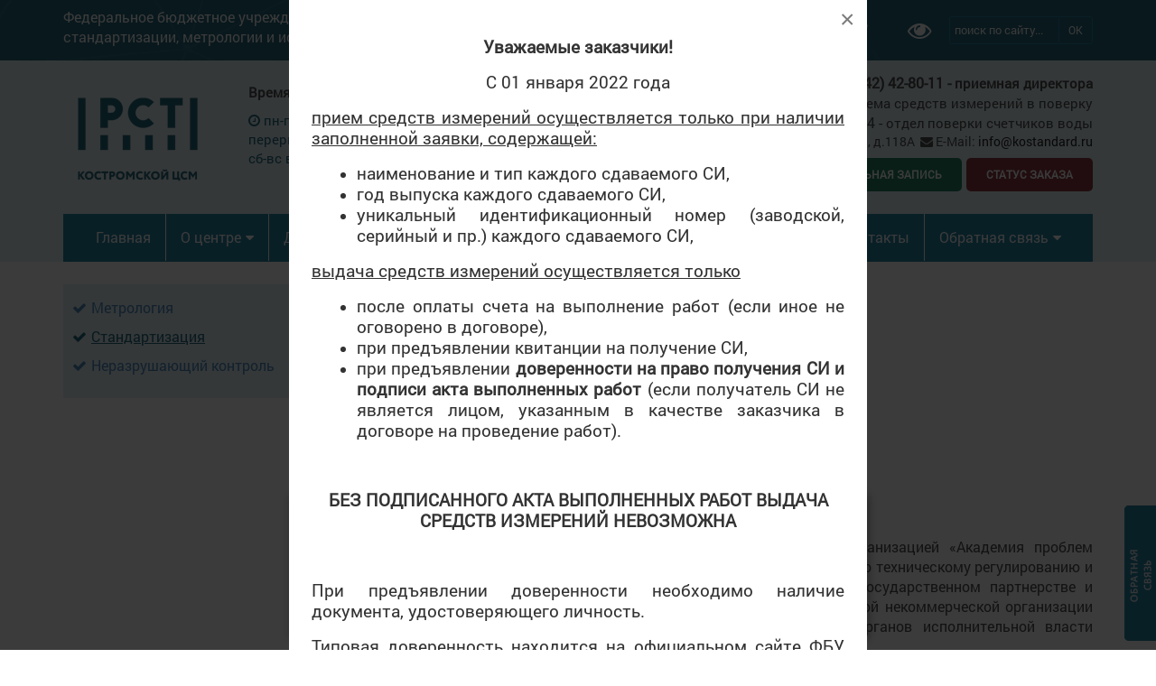

--- FILE ---
content_type: text/html; charset=utf-8
request_url: https://kostandard.ru/working/standart/competitions/index.aspx
body_size: 12494
content:


<!DOCTYPE html>
<!--[if lt IE 7]><html lang="ru" class="lt-ie9 lt-ie8 lt-ie7"><![endif]-->
<!--[if IE 7]><html lang="ru" class="lt-ie9 lt-ie8"><![endif]-->
<!--[if IE 8]><html lang="ru" class="lt-ie9"><![endif]-->
<!--[if gt IE 8]><!-->
<html lang="ru">
<!--<![endif]-->
<head id="Head"><meta charset="utf-8" /><meta name="description" content="Официальный сайт Костромского центра стандартизации, метрологии и сертификации" /><meta http-equiv="X-UA-Compatible" content="IE=edge" /><meta name="viewport" content="width=device-width, initial-scale=1.0" />
<base href="https://kostandard.ru/working/standart/competitions/index.aspx" />
<title>
	Официальный сайт Костромского центра стандартизации, метрологии и сертификации: Конкурсы
</title></head>

    
    <link rel="stylesheet" href="/js/bootstrap/bootstrap-grid-3.3.1.min.css" />
    
    
    <link rel="stylesheet" href="https://cdnjs.cloudflare.com/ajax/libs/font-awesome/4.5.0/css/font-awesome.css" integrity="sha512-EaaldggZt4DPKMYBa143vxXQqLq5LE29DG/0OoVenoyxDrAScYrcYcHIuxYO9YNTIQMgD8c8gIUU8FQw7WpXSQ==" crossorigin="anonymous" />
    <link rel="stylesheet" href="/js/fancybox/jquery.fancybox.css" />   
    <link rel="stylesheet" href="/js/countdown/jquery.countdown.css" />
    <link rel="stylesheet" href="/css/fonts.css" />
    <link rel="stylesheet" href="/css/main.css?v=1.43" />
    <link rel="stylesheet" href="/css/media.css?v=1.9" />
    
<body>

<form method="post" action="/working/standart/competitions/index.aspx" id="kcsm">
<div class="aspNetHidden">
<input type="hidden" name="__EVENTTARGET" id="__EVENTTARGET" value="" />
<input type="hidden" name="__EVENTARGUMENT" id="__EVENTARGUMENT" value="" />
<input type="hidden" name="__LASTFOCUS" id="__LASTFOCUS" value="" />
<input type="hidden" name="__VIEWSTATE" id="__VIEWSTATE" value="/wEPDwUKLTEyODY3NTI4MGQYAQULY29udERlZmF1bHQPFCsAAWZk57jaiIHcGAJcuz6Xx2iQw0bSw8dQ5OAwjuxPBE4S4aY=" />
</div>

<script type="text/javascript">
//<![CDATA[
var theForm = document.forms['kcsm'];
if (!theForm) {
    theForm = document.kcsm;
}
function __doPostBack(eventTarget, eventArgument) {
    if (!theForm.onsubmit || (theForm.onsubmit() != false)) {
        theForm.__EVENTTARGET.value = eventTarget;
        theForm.__EVENTARGUMENT.value = eventArgument;
        theForm.submit();
    }
}
//]]>
</script>


<script src="/WebResource.axd?d=9uiMd62PYymnfozviydL1ikRjQylLDmLwZvPB15axnDWpxnIMO7PeduqJYLbl94XosTrsifgDUUgUrLgwL4hL2CabejP2cx2_l_-6hN4HgM1&amp;t=638901644248157332" type="text/javascript"></script>

<div class="aspNetHidden">

	<input type="hidden" name="__VIEWSTATEGENERATOR" id="__VIEWSTATEGENERATOR" value="07B47E19" />
	<input type="hidden" name="__EVENTVALIDATION" id="__EVENTVALIDATION" value="/wEdAANMLiyHUiEibVYB8BJUZm55bQcyHQ5GtKIL+E1+7eU/Mmt7u7LWaqr1QX30i9ncJ80gNrA1zYa9f8eXt3hqwZUCCNTPQKmRAVPGcq14Oj878w==" />
</div>

<a class="skip-main" href="#amaincontent">Перейти к главному</a>

<div class="dwnld-ticket"></div>

<div id="feedback-block">
 <a class="btn-feed" href="javascript:void(0);"><img src="/ii/feedback2.png" alt="Обратная связь"></a>
</div>

<header class="top_header">
		<div class="header_topline">
			<div class="container">
				<div class="col-md-12">
					<div class="row">
						
						<div class="top_links">
						    
							<div class="headorgname">							
							    Федеральное бюджетное учреждение «Государственный региональный центр стандартизации, метрологии и испытаний в Костромской области»
		                    </div>					
						</div>						
						<div class="soc_buttons">
						    
						    <div class="search-header">
                                
                                <input name="tbSearch" type="text" onchange="javascript:setTimeout(&#39;__doPostBack(\&#39;tbSearch\&#39;,\&#39;\&#39;)&#39;, 0)" onkeypress="if (WebForm_TextBoxKeyHandler(event) == false) return false;" id="tbSearch" class="input-header" placeholder="поиск по сайту..." /><a id="lbSearch" class="lb-search" href="javascript:__doPostBack(&#39;lbSearch&#39;,&#39;&#39;)">ОК</a>
						    </div>
							<a href="https://vk.com/club90975385" target="_blank"><i class="fa fa-vk"></i></a>
							
                            
                            <a href="https://t.me/kcsm44" target="_blank"><img src="/ii/telegram.png" alt="telegram" /></a>
							
                            <a class="special-ver btn-blind bvi-open" href="#"><i class="fa fa-eye"></i></a>
						</div>
					</div>
				</div>
			</div>
		</div>
		<div class="container">
			<div class="col-md-12">
				<div class="row">
                    <section class="header-address">		
						<div class="col-md-2 col-sm-6 col-xs-4 non-padding-left">
							<a href="/index.aspx" class="logo"><img src="/ii/logo3.png" alt="КЦСМ"></a>
						</div>

						<div class="col-md-2">
                        <div class="top-pannel-box hidden-sm hidden-xs">
                            <h4>Время работы:</h4>
                            <ul>
                                <li><i class="fa fa-clock-o"></i> пн-пт 8:00-17:00
                                    <br />
                                    перерыв 12:00-13:00
                                    <br />
                                    сб-вс выходной день</li>
                            </ul>
                        </div>
                    </div>

                    <div class="col-md-2">
                        <div class="top-pannel-box hidden-sm hidden-xs">
                            <h4>Бюро приема СИ:</h4>
                            <ul>
                                <li><i class="fa fa-clock-o"></i> пн-пт 8:00-15:00<br />
                                    без перерыва</li>                                
                            </ul>
                            <div class="map-header"><i class="fa fa-map small-awes" aria-hidden="true"></i> <a class="map-header fancy" href="#map-header">Карта проезда</a></div>
                        </div>

                    </div>

                    <div class="col-md-6 col-sm-6 col-xs-8 non-padding-right">

							<div class="text-right top-pannel-box">
								<div class="top-phone">
								<div><i class="fa fa-phone"></i> <b>8 (4942) 42-80-11&nbsp;-&nbsp;<span style="font-size:11pt;">приемная директора</span></b></div>
								<div>42-80-15&nbsp;-&nbsp;<span style="font-size:11pt;">бюро приема средств измерений в поверку</span></div>
								<div>42-80-16, 77-85-44&nbsp;-&nbsp;<span style="font-size:11pt;">отдел поверки счетчиков воды</span></div>
                                <div class="top-email hidden-sm hidden-xs"><i class="fa fa-map-marker"></i> г. Кострома, ул. Советская, д.118А&nbsp;&nbsp;<span><i class="fa fa-envelope"></i> E-Mail:</span> <a href="mailto:info@kostandard.ru">info@kostandard.ru</a></div>								
								</div>
								
								<div class="top-button">
									
                                    <a href="/status.aspx" class="button btn-small button-small btn-header btn-status" style="width: 140px !important;" data-form="Статус заказа">Статус заказа</a>   
                                    <a href="/preEntryForm.aspx" class="button btn-small button-small btn-header btn-preEntryForm" data-form="Предварительная запись">Предварительная запись</a>   
                                    <a href="javascript:void(0);" style="font-weight:normal; width:160px !important;" class="button btn-header btn-small button-small popup-with-move-anim btn-feed" data-form="Верхняя форма">Заказать звонок</a>
								</div>
							</div>

						</div>

					    <div class="clearfix"></div>
					
					
                    
                    
                    <nav class="top-line clearfix" id="main-menu"> 
                        <a href="#mobile-menu" class="toggle-mnu"><span></span></a>
                        <div class="top-mnu">					
					    <ul class="sf-menu">
                            <li><a href="/">Главная</a></li>
                            <li><a href='/about/'>О центре<i class='fa fa-caret-down'></i></a><ul><li><a href='/about/strukture/'>Структура ЦСМ</a><ul><li><a href='/about/strukture/administration/'>Руководство</a></li></ul></li><li><a href='/about/history/'>История</a></li><li><a href='/about/doc/'>Документы</a><ul><li><a href='/about/doc/constituent/'>Учредительные документы</a></li><li><a href='/about/doc/accreditation/'>Аттестаты и области аккредитации</a></li><li><a href='/about/doc/forms/'>Типовые договоры, формы</a></li><li><a href='/about/doc/reporting/'>Отчетность</a></li><li><a href='/about/doc/reg_doc/'>Нормативные документы</a></li></ul></li><li><a href='/about/rekvizite/'>Реквизиты</a></li><li><a href='/about/contacts/'>Контакты</a></li><li><a href='/about/open/'>Доступная среда</a></li><li><a href='/about/vacancy/'>Вакансии</a></li><li><a href='/about/corruption/'>Противодействие коррупции</a><ul><li><a href='/about/corruption/faq/'>Часто задаваемые вопросы</a></li></ul></li><li><a href='/about/Monitoring/'>Мониторинг нарушений ОЕИ</a></li><li><a href='/about/consumer/'>Уголок потребителя</a></li><li><a href='/about/purchases/'>Закупки</a></li></ul></li><li><a href='/working/'>Деятельность<i class='fa fa-caret-down'></i></a><ul><li><a href='/working/metrology/'>Метрология</a><ul><li><a href='/working/metrology/1/'>Отдел поверки механических и линейно-угловых СИ</a></li><li><a href='/working/metrology/2/'>Отдел поверки СИ расхода и вместимости</a></li><li><a href='/working/metrology/3/'>Отдел поверки теплотехнических и физико-химических СИ</a></li><li><a href='/working/metrology/4/'>Отдел поверки электромагнитных и радиотехнических СИ</a></li><li><a href='/working/metrology/branch/'>Шарьинский филиал ФБУ "Костромской ЦСМ"</a></li></ul></li><li><a href='/working/standart/'>Стандартизация</a><ul><li><a href='/working/standart/gost/'>Новые ГОСТы</a></li><li><a href='/working/standart/library/'>Библиотека</a></li><li><a href='/working/standart/tr/'>Технические регламенты</a></li><li><a href='/working/standart/Uslugi/'>Наши услуги</a></li><li><a href='/working/standart/profrisks/'>Оценка профрисков</a></li><li><a href='/working/standart/competitions/'>Конкурсы</a></li><li><a href='/working/standart/cooperation/'>Сотрудничество</a></li></ul></li><li><a href='/working/non_destructive/'>Неразрушающий контроль</a></li></ul></li><li><a href='/services/'>Услуги населению<i class='fa fa-caret-down'></i></a><ul><li><a href='/services/zayavka/'>Поверка счетчиков воды</a></li><li><a href='/services/gas/'>Поверка счетчиков газа</a></li><li><a href='/services/SBonline/'>Инструкция по оплате в СБЕР</a></li></ul></li><li><a href='/customers/'>Заказчикам<i class='fa fa-caret-down'></i></a><ul><li><a href='/customers/pservices/'>Предоставление услуг</a></li><li><a href='/customers/main-doc/'>Типовые документы</a></li><li><a href='/customers/tarifs/'>Тарифы</a></li><li><a href='/customers/contracts/'>Заключение договоров</a></li><li><a href='/customers/visit/'>Ваш визит к нам</a></li></ul></li><li><a href='/press/'>Пресс-центр<i class='fa fa-caret-down'></i></a><ul><li><a href='/press/news/'>Новости</a></li><li><a href='/press/articles/'>Cтатьи</a></li><li><a href='/press/photos/'>Фотогалерея</a></li><li><a href='/press/video/'>Видеоматериалы</a></li><li><a href='/press/press_secretary/'>Пресс-секретарь</a></li></ul></li><li><a href='/contacts/'>Контакты</a></li><li><a href='/feed/'>Обратная связь<i class='fa fa-caret-down'></i></a><ul><li><a href='javascript:void(0);' class='popup-with-move-anim btn-feed' data-form='Задать вопрос'>Задать вопрос</a></li> <li><a href='/qa/'>Вопрос-ответ</a></li> <li><a href='/feed/questionnaire/'>Анкета оценки работы центра</a></li><li><a href='/feed/site/'>Анкета оценки работы сайта</a></li><li><a href='/feed/work/'>Работа с обращениями</a></li><li><a href='/feed/forum/'>Форум</a></li><li><a href='/feed/referent/'>Работа - референтные группы</a></li></ul></li>
						    
                            
					    </ul>
				        </div> 
				        <div class="clearfix"></div>
                    </nav>
                    
	            
	            </section>		
				</div>
			</div>
		</div>
	</header>
	

		
	<section class="main_content" id="amaincontent">			
			<div class="container">			    
			    <div class="col-md-3 col-sm-4 padding-rl-none">
			        <div class="left_menu">
			         <ul class="menu-type-2">	
			            <li><a class='' href='/working/metrology/'><span class='fa fa-check'></span>Метрология</a></li><li><a class='active' href='/working/standart/'><span class='fa fa-check'></span>Стандартизация</a></li><li><a class='' href='/working/non_destructive/'><span class='fa fa-check'></span>Неразрушающий контроль</a></li>
					 </ul>
			        </div>
			    </div>			    
			    <div class="col-md-9 col-sm-8 padding-rl-none">
			        <div class='navMain'><a href='/'>Главная</a><i class='fa fa-long-arrow-right fan' aria-hidden='true'></i><a href='/working/'>Деятельность</a><i class='fa fa-long-arrow-right fan' aria-hidden='true'></i><a href='/working/standart/'>Стандартизация</a><i class='fa fa-long-arrow-right fan' aria-hidden='true'></i>Конкурсы</div>
                    <h1 class='main-title'>Конкурсы</h1>
                    <div id="main-content">
                        <p><img alt="" height="92" src="/i/u/main-banner.jpg" style="cursor: default; color: rgb(51, 51, 51); font-family: sans-serif, Arial, Verdana, 'Trebuchet MS'; font-size: 13px; line-height: 20.8px; float: left; background-color: rgb(255, 255, 255);" width="515" /></p>

<p style="text-align: center;">&nbsp;</p>

<p>&nbsp;</p>

<p align="center" style="line-height: 20.8px;">&nbsp;</p>

<p align="left"><strong>Всероссийский Конкурс</strong></p>

<p align="left"><strong>&quot;100 лучших товаров России&quot;- 2025&nbsp;</strong></p>

<p style="text-align: justify;">Конкурс организуется и проводится Межрегиональной общественной ор&shy;ганизацией &laquo;Академия проблем качества&raquo; (далее Академия) во взаимодействии с Федеральным агентством по техническому регулированию и метрологии (далее Росстандарт) на основе Соглашения об общественно-государственном партнерстве и сотрудничестве, подписанного 10 июня 2016 года, при поддержке Автономной некоммерческой организации &quot;Российская система качества&quot; (АНО &quot;Роскачество&quot;), и при поддержке органов исполнительной власти субъектов Российской Федерации.</p>

<p style="text-align: justify;"><strong>Цели Конкурса:&nbsp;</strong><br />
- Всестороннее совершенствование бизнеса на основе учета требований нормативных правовых актов и национальных стандартов Российской Федерации.<br />
- Повышение доверия потребителей к отечественным товарам (продукции и услугам).&nbsp;<br />
- Консолидация научного, инженерного и административно-производственного потенциалов предприятий и организаций в целях продвижения идей качества, экологичности, безопасности&nbsp; и ресурсоэффективности в сферы хозяйственной деятельности производителей, а товаров - в среду их приобретателей.&nbsp;<br />
- Общественно-государственная поддержка позитивных процессов повышения качества и безопасности продукции и услуг на предприятиях и в организациях различных секторов экономики, в том числе микропредприятий, а также предприятий малого и среднего бизнеса.&nbsp;<br />
- Содействие повышению конкурентоспособности реального сектора российской экономики, ускорению импортозамещения и наполнению внутреннего рынка страны инновационными, высококачественными, экологичными и безопас&shy;ными товарами отечественного производства.</p>

<p style="text-align: justify;"><strong>В Конкурсе могут участвовать&nbsp;</strong>предприятия и организации Российской Федерации различных организационно-правовых форм и объемов производства, допускаются все виды товаров, за исключением следующих видов продукции и услуг:&nbsp;<br />
* лекарственных форм и средств;&nbsp;<br />
* табачных изделий;&nbsp;<br />
* продовольственных товаров, в состав которых входят генетически модифицированные составляющие, превышающие значения, установленные в соответствующих законодательных актах Таможенного союза;&nbsp;<br />
* услуг социально-сомнительного характера, например, игорных заведений.&nbsp;</p>

<p align="left"><strong>Региональный этап проводится с 3&nbsp;февраля 2025г. по 04 июня 2025г.</strong></p>

<p style="text-align: justify;"><strong>Прием заявок и пакета документов Конкурса до 30&nbsp;мая 2025г.</strong><br />
Экспертная оценка товаров и услуг проводится на основе анализа представленных предприятиями документов и материалов, ознакомления, при необходимости, с образцами продукции и услуг (в т.ч. на специально организованных выставках), протоколами испытаний, а также путем проведения опросов и учета других идентификаторов.</p>

<p style="text-align: justify;">Отбор конкурсных товаров и услуг для участия в федеральном этапе Конкурса проводится региональной комиссией по качеству, состоящей из представителей администрации региона, контролирующих и общественных организаций, с участием независимых экспертов, привлекаемых региональной комиссией для проведения экспертных оценок конкурсных материалов.</p>

<p style="text-align: justify;">Основным отчетным документом для участников конкурса является &laquo;Анкета на конкурсный товар&raquo;, которая заполняется для каждой из следующих номинаций:&nbsp;<br />
1. Продовольственные товары - номинация &quot;A&quot;&nbsp;<br />
2. Промышленные товары для населения - номинация &quot;B&quot;&nbsp;<br />
3. Продукция производственно-технического назначения - номинация &quot;C&quot;&nbsp;<br />
4. Изделия народных и художественных промыслов - номинация &quot;P&quot;&nbsp;<br />
5. Услуги для населения - номинация &quot;U&quot;&nbsp;<br />
6. Услуги производственно-технического назначения - номинация &quot;V&quot;&nbsp;<br />
В Конкурсе установлена трехступенчатая система экспертизы:<br />
1. самооценка товаров (их производителями с заполнением Анкет на товар);<br />
2. региональный этап (экспертиза товаров в РКК);<br />
3.федеральный этап (экспертиза документов и подведение итогов Конкурса).</p>

<p style="text-align: justify;">Победители регионального этапа выходят на федеральный этап и становятся лауреатами и дипломантами Всероссийского конкурса.</p>

<p style="text-align: center;"><strong>СОСТАВ ПАКЕТА ОСНОВНЫХ ОРГАНИЗАЦИОННЫХ И МЕТОДИЧЕСКИХ ДОКУМЕНТОВ, ОБЕСПЕЧИВАЮЩИХ ПРОВЕДЕНИЕ ВСЕРОССИЙСКОГО КОНКУРСА ПРОГРАММЫ &laquo;100 ЛУЧШИХ ТОВАРОВ РОССИИ&raquo; 2025&nbsp;год</strong></p>

<p style="text-align: center;">&nbsp;</p>

<table align="center" border="0" cellpadding="0" cellspacing="0" style="width:626px;" width="626">
	<tbody>
		<tr>
			<td style="width:512px;height:1px;">
			<p align="left">Заявка предприятия на участие в конкурсе</p>
			</td>
			<td style="width: 47px; height: 1px; text-align: center;"><img alt="" src="/i/u/Znachok-Vord-s2.png" style="width: 30px; height: 30px;" /></td>
			<td style="width:66px;height:1px;">
			<p align="center"><a href="/i/u/Zayavka_2025.doc" target="_blank">Скачать</a> <span class='wrapper-ext'>(.doc, 42 Кбайт, 17.02.2025 10:33)</span></p>
			</td>
		</tr>
	</tbody>
</table>

<table align="center" border="0" cellpadding="0" cellspacing="0" style="width:626px;" width="626">
	<tbody>
		<tr>
			<td style="width:512px;height:1px;">
			<p align="left">Информационное письмо предприятия участника конкурса</p>
			</td>
			<td style="width: 47px; height: 1px; text-align: center;"><img alt="" src="/i/u/Znachok-Vord-s2.png" style="width: 30px; height: 30px;" /></td>
			<td style="width:66px;height:1px;">
			<p align="center"><a href="/i/u/2025_Informatsionnoepismo.docx" target="_blank">Скачать</a> <span class='wrapper-ext'>(.docx, 48 Кбайт, 17.02.2025 14:33)</span></p>
			</td>
		</tr>
		<tr>
			<td style="width:512px;height:1px;">
			<p align="left">Положение о Программе &quot;100 лучших товаров России&quot;</p>
			</td>
			<td style="width:47px;height:1px;">
			<p align="center"><img alt="" src="/i/u/Znachok-PDF-s1.png" style="line-height:20.8px;width:30px;height:30px;" /></p>
			</td>
			<td style="width:66px;height:1px;">
			<p align="center"><a href="/i/u/2025_polozhenie_o_programme.pdf" target="_blank">Скачать</a> <span class='wrapper-ext'>(.pdf, 1 Мбайт, 17.02.2025 10:34)</span></p>
			</td>
		</tr>
		<tr>
			<td style="width:512px;height:1px;">
			<p align="left">Регламент Всероссийского конкурса Программы &quot;100 лучших товаров России&quot; 2025&nbsp;года</p>
			</td>
			<td style="width:47px;height:1px;">
			<p align="center"><img alt="" src="/i/u/Znachok-PDF-s1.png" style="line-height:20.8px;width:30px;height:30px;" /></p>
			</td>
			<td style="width:66px;height:1px;">
			<p align="center"><a href="/i/u/2025_reglament.pdf" target="_blank">Скачать</a> <span class='wrapper-ext'>(.pdf, 4 Мбайт, 17.02.2025 10:35)</span></p>
			</td>
		</tr>
		<tr>
			<td style="width:512px;height:1px;">
			<p align="left">Приложение 1.&nbsp;Календарный план 2025</p>
			</td>
			<td style="width:47px;height:1px;">
			<p align="center"><img alt="" src="/i/u/Znachok-Vord-s2.png" style="width: 30px; height: 30px;" /></p>
			</td>
			<td style="width:66px;height:1px;">
			<p align="center"><a href="/i/u/2025_reglament_prilozhenie_1._kalendarnyy_plan.docx" target="_blank">Скачать</a> <span class='wrapper-ext'>(.docx, 48 Кбайт, 17.02.2025 10:35)</span></p>
			</td>
		</tr>
		<tr>
			<td style="width:512px;height:1px;">
			<p align="left">Приложение 2.&nbsp;Положение о наградах и почетных знаках</p>
			</td>
			<td style="width:47px;height:1px;">
			<p align="center"><img alt="" src="/i/u/Znachok-Vord-s2.png" style="width: 30px; height: 30px;" /></p>
			</td>
			<td style="width:66px;height:1px;">
			<p align="center"><a href="/i/u/2025_reglament_prilozhenie_2._polozhenie_o_nagradah_i_pochetnyh_znakah.docx" target="_blank">Скачать</a> <span class='wrapper-ext'>(.docx, 1 Мбайт, 17.02.2025 10:36)</span></p>
			</td>
		</tr>
		<tr>
			<td style="width:512px;height:1px;">
			<p align="left">Приложение 3.&nbsp;Положение о Декларации качества и Товарном знаке</p>
			</td>
			<td style="width:47px;height:1px;">
			<p align="center"><img alt="" src="/i/u/Znachok-Vord-s2.png" style="width: 30px; height: 30px;" /></p>
			</td>
			<td style="width:66px;height:1px;">
			<p align="center"><a href="/i/u/2025_reglament_prilozhenie_3._polozhenie_o_deklaracii_kachestva_i_tovarnom_znake.docx" target="_blank">Скачать</a> <span class='wrapper-ext'>(.docx, 8 Мбайт, 17.02.2025 10:36)</span></p>
			</td>
		</tr>
		<tr>
			<td style="width:512px;height:1px;">
			<p align="left">Приложение 4.&nbsp;Комплект документов</p>
			</td>
			<td style="width:47px;height:1px;">
			<p align="center"><img alt="" src="/i/u/Znachok-Vord-s2.png" style="width: 30px; height: 30px;" /></p>
			</td>
			<td style="width:66px;height:1px;">
			<p align="center"><a href="/i/u/2025_reglament_prilozhenie_4._komplekt_dokumentov.docx" target="_blank">Скачать</a> <span class='wrapper-ext'>(.docx, 142 Кбайт, 17.02.2025 10:36)</span></p>
			</td>
		</tr>
		<tr>
			<td style="width:512px;height:1px;">
			<p align="left">Приложение 5.&nbsp;Требования к материалам для верстки каталога</p>
			</td>
			<td style="width:47px;height:1px;">
			<p align="center"><img alt="" src="/i/u/Znachok-Vord-s2.png" style="width: 30px; height: 30px;" /></p>
			</td>
			<td style="width:66px;height:1px;">
			<p align="center"><a href="/i/u/2025_reglament_prilozhenie_5._trebovaniya_k_materialam_dlya_verstki_kataloga.docx" target="_blank">Скачать</a> <span class='wrapper-ext'>(.docx, 1 Мбайт, 17.02.2025 10:36)</span></p>
			</td>
		</tr>
		<tr>
			<td style="width:512px;height:1px;">
			<p align="left">Финансовые условия проведения Всероссийского конкурса Программы &quot;100 лучших товаров России&quot; 2025&nbsp;года</p>
			</td>
			<td style="width:47px;height:1px;">
			<p align="center"><img alt="" src="/i/u/Znachok-PDF-s1.png" style="line-height:20.8px;width:30px;height:30px;" /></p>
			</td>
			<td style="width:66px;height:1px;">
			<p align="center"><a href="/i/u/2025_finansovye_usloviya.pdf" target="_blank">Скачать</a> <span class='wrapper-ext'>(.pdf, 1 Мбайт, 17.02.2025 10:37)</span></p>
			</td>
		</tr>
		<tr>
			<td style="width:512px;height:1px;">
			<p align="left">Договор публичной оферты&nbsp;для изделий народных и художественных промыслов</p>
			</td>
			<td style="width:47px;height:1px;">
			<p align="center"><img alt="" src="/i/u/Znachok-Vord-s2.png" style="width: 30px; height: 30px;" /></p>
			</td>
			<td style="width:66px;height:1px;">
			<p align="center"><a href="/i/u/2025_dogovor_publichnoy_oferta_dlya_promyslov.doc" target="_blank">Скачать</a> <span class='wrapper-ext'>(.doc, 75 Кбайт, 17.02.2025 10:37)</span></p>
			</td>
		</tr>
		<tr>
			<td style="width:512px;height:1px;">Договор публичной оферты&nbsp;для всех видов товаров кроме изделий народных и художественных промыслов</td>
			<td style="width:47px;height:1px;">
			<p align="center"><img alt="" src="/i/u/Znachok-Vord-s2.png" style="width: 30px; height: 30px;" /></p>
			</td>
			<td style="width:66px;height:1px;">
			<p align="center"><a href="/i/u/2025_dogovor_publichnoy_oferta_dlya_vseh_vidov_krome_promyslov.doc" target="_blank">Скачать</a> <span class='wrapper-ext'>(.doc, 75 Кбайт, 17.02.2025 10:37)</span></p>
			</td>
		</tr>
		<tr>
			<td style="width:512px;height:1px;">
			<p align="left"><strong>Анкеты на товар по номинациям Конкурса (бланки):</strong></p>
			</td>
			<td style="width:47px;height:1px;">
			<p align="center">&nbsp;</p>
			</td>
			<td style="width:66px;height:1px;">
			<p align="center">&nbsp;</p>
			</td>
		</tr>
		<tr>
			<td style="width:512px;height:1px;">
			<p align="left">Номинация &quot;Продовольственные товары&quot; (А)</p>
			</td>
			<td style="width: 47px; height: 1px; text-align: center;"><img alt="" src="/i/u/Znachok-Vord-s2.png" style="width: 30px; height: 30px;" /></td>
			<td style="width:66px;height:1px;">
			<p align="center"><a href="/i/u/2025_anketa_a.doc" target="_blank">Скачать</a> <span class='wrapper-ext'>(.doc, 512 Кбайт, 17.02.2025 10:38)</span></p>
			</td>
		</tr>
		<tr>
			<td style="width:512px;height:1px;">
			<p align="left">Номинация &quot;Промышленные товары для населения&quot; (B)</p>
			</td>
			<td style="width: 47px; height: 1px; text-align: center;"><img alt="" src="/i/u/Znachok-Vord-s2.png" style="width: 30px; height: 30px;" /></td>
			<td style="width:66px;height:1px;">
			<p align="center"><a href="/i/u/2025_anketa_b.doc" target="_blank">Скачать</a> <span class='wrapper-ext'>(.doc, 480 Кбайт, 17.02.2025 10:38)</span></p>
			</td>
		</tr>
		<tr>
			<td style="width:512px;height:1px;">
			<p align="left">Номинация &quot;Продукция производственно-технического назначения&quot; (C)</p>
			</td>
			<td style="width: 47px; height: 1px; text-align: center;"><img alt="" src="/i/u/Znachok-Vord-s2.png" style="width: 30px; height: 30px;" /></td>
			<td style="width:66px;height:1px;">
			<p align="center"><a href="/i/u/2025_anketa_c.doc" target="_blank">Скачать</a> <span class='wrapper-ext'>(.doc, 503 Кбайт, 17.02.2025 10:38)</span></p>
			</td>
		</tr>
		<tr>
			<td style="width:512px;height:1px;">
			<p align="left">Номинация &quot;Изделия народных и художественных промыслов&quot; (P)</p>
			</td>
			<td style="width: 47px; height: 1px; text-align: center;"><img alt="" src="/i/u/Znachok-Vord-s2.png" style="width: 30px; height: 30px;" /></td>
			<td style="width:66px;height:1px;">
			<p align="center"><a href="/i/u/2025_anketa_p.doc" target="_blank">Скачать</a> <span class='wrapper-ext'>(.doc, 471 Кбайт, 17.02.2025 10:38)</span></p>
			</td>
		</tr>
		<tr>
			<td style="width:512px;height:1px;">
			<p align="left">Номинация &quot;Услуги для населения&quot; (U)</p>
			</td>
			<td style="width: 47px; height: 1px; text-align: center;"><img alt="" src="/i/u/Znachok-Vord-s2.png" style="width: 30px; height: 30px;" /></td>
			<td style="width:66px;height:1px;">
			<p align="center"><a href="/i/u/2025_anketa_u.doc" target="_blank">Скачать</a> <span class='wrapper-ext'>(.doc, 507 Кбайт, 17.02.2025 10:38)</span></p>
			</td>
		</tr>
		<tr>
			<td style="width:512px;height:1px;">
			<p align="left">Номинация &quot;Услуги производственно-технического назначения&quot; (V)</p>
			</td>
			<td style="width: 47px; height: 1px; text-align: center;"><img alt="" src="/i/u/Znachok-Vord-s2.png" style="width: 30px; height: 30px;" /></td>
			<td style="width:66px;height:1px;">
			<p align="center"><a href="/i/u/2025_anketa_v.doc" target="_blank">Скачать</a> <span class='wrapper-ext'>(.doc, 501 Кбайт, 17.02.2025 10:39)</span></p>
			</td>
		</tr>
	</tbody>
</table>

<div style="clear: both; text-align: center;"><span style="color: rgb(255, 0, 0);"><strong>Телефон для справок по участию в конкурсе - 42-60-60</strong></span></div>

<p style="line-height: 20.8px; text-align: center;"><span style="color: rgb(255, 0, 0);"><strong>Электронная почта: kcsm.ost@mail.ru</strong></span></p>
                        
                        <div class='last-updt-cont'>Последнее обновление: 17.02.2025, 15:56</div>
                    </div>
                </div>
            </div>
	</section>
		
	<section class="portals">
    <div class="container">        
        <div class="row">
								
            <div class="col-md-4 col-sm-4 text-center">
				    <a target="_blank" href="https://www.rst.gov.ru"><img src="/ii/fsa.jpg" alt=""></a>
		    </div>
            <div class="col-md-4 col-sm-4 text-center">
				    <a target="_blank" href="https://fgis.gost.ru/fundmetrology/registry"><img src="/ii/fgis.jpg" alt=""></a>
		    </div>
            <div class="col-md-4 col-sm-4 text-center">
				    <a target="_blank" href="https://fsa.gov.ru/"><img src="/ii/rst.jpg" alt=""></a>
	        </div>                        
        </div>
    </div>
    </section>    
	
	<footer class="main-foot">

		<div class="container">
			<div class="row">

				<div class="col-md-3 col-sm-6">

					<a href="/" class="logo"><img src="/ii/logo3_foo.png" alt="Костромской ЦСМ"></a>

        <div class="top-pannel-box" style="margin-top: 5px;">
            
            <i class="fa fa-map small-awes" aria-hidden="true"></i> <a class="map-header fancy" href="#map-header">Карта проезда</a>
            
        </div>

        <p class="footer-about">ФБУ «Костромской ЦСМ»</p>

                    <div class="footer-map"><a href="/map/"><i class="fa fa-sitemap"></i> Карта сайта</a></div>

				</div>
				
				<div class="col-md-5 col-sm-12">

					<div class="row">
						<div class="col-sm-6">

							<div class="top-pannel-box">
								<h4>Адрес организации:</h4>
								<ul>
									<li><i class="fa fa-map-marker"></i> г. Кострома, ул.&nbsp;Советская,&nbsp;д.118А</li>
								</ul>
							</div>

							<div class="top-pannel-box">
								<h4>Время работы:</h4>
								<ul>
									<li><i class="fa fa-clock-o"></i> пн-пт c 8:00 - 17:00
										<br>
										перерыв с 12:00 - 13:00
										<br>
										сб-вс выходной день.</li>
								</ul>
							</div>

							<div class="top-pannel-box">
								<h4>Бюро приема СИ:</h4>
								<ul>
									<li><i class="fa fa-clock-o"></i> пн-пт c 8:00 - 15:00<br />без перерыва</li>
								</ul>
							</div>													

						</div>

						<div class="col-sm-6">

							<div class="top-pannel-box">
								<h4>Разделы сайта:</h4>
								<ul class="menu-type-2">
									<li><a href="/index.aspx"><span class="fa fa-check"></span> Главная</a></li>
									<li><a href="/about/index.aspx"><span class="fa fa-check"></span> О центре</a></li>
									<li><a href="/working/index.aspx"><span class="fa fa-check"></span> Деятельность</a></li>
									<li><a href="/services/index.aspx"><span class="fa fa-check"></span> Услуги населению</a></li>						
									<li><a href="/customers/index.aspx"><span class="fa fa-check"></span> Заказчикам</a></li>			
									<li><a href="/press/index.aspx"><span class="fa fa-check"></span> Пресс-центр</a></li>
									<li><a href="/contacts/index.aspx"><span class="fa fa-check"></span> Контакты</a></li>
                                    <li><a href="/feed/"><span class="fa fa-check"></span> Обратная связь</a></li>
								</ul>
							</div>

						</div>

					</div>

				</div>

				<div class="col-md-4 col-sm-6">

					<div class="text-right">
						<div class="top-phone">
						    <div><i class="fa fa-phone"></i> <b>8 (4942) 42-80-11&nbsp;-&nbsp;<span style="font-size:11pt;">приемная директора</span></b></div>
								<div>42-80-15&nbsp;-&nbsp;<span style="font-size:11pt;">бюро приема средств измерений в поверку</span></div>
								<div>42-80-16, 77-85-44&nbsp;-&nbsp;<span style="font-size:11pt;">отдел поверки счетчиков воды</span></div>
                                <div class="top-email hidden-sm hidden-xs"><span><i class="fa fa-envelope"></i> E-Mail:</span> <a href="mailto:info@kostandard.ru">info@kostandard.ru</a></div>
						</div>
						
						<div class="top-button">
							<a href="javascript:void(0);" class="button button-small popup-with-move-anim btn-feed" data-form="Нижняя форма">Заказать звонок</a>
						</div>
					</div>

					<div class="developer text-right hidden-xs">
						<a target="_blank" href="http://www.ramedia.ru">
							Создание сайта Рамедиа
						</a>
					</div>
					
					<div class="liveinternet">
					    <!--LiveInternet counter-->
                        
                        <script type="text/javascript">
                        document.write('<a href="//www.liveinternet.ru/click" '+
                        'target="_blank"><img src="//counter.yadro.ru/hit?t18.12;r'+
                        escape(document.referrer)+((typeof(screen)=='undefined')?'':
                        ';s'+screen.width+'*'+screen.height+'*'+(screen.colorDepth?
                        screen.colorDepth:screen.pixelDepth))+';u'+escape(document.URL)+
                        ';h'+escape(document.title.substring(0,150))+';'+Math.random()+
                        '" alt="" title="LiveInternet: показано число просмотров за 24'+
                        ' часа, посетителей за 24 часа и за сегодня" '+
                        'border="0" width="88" height="31"><\/a>')
                        </script>
                        <!--/LiveInternet-->
					</div>

				</div>


			</div>
		</div>

	</footer>
	

	
	
	<!--[if lt IE 9]>
	<script src="/js/html5shiv/es5-shim.min.js"></script>
	<script src="/js/html5shiv/html5shiv.min.js"></script>
	<script src="/js/html5shiv/html5shiv-printshiv.min.js"></script>
	<script src="/js/respond/respond.min.js"></script>
	<![endif]-->
	<script src="/js/jquery/jquery-1.11.1.min.js"></script>
	<script src="/js/jquery-mousewheel/jquery.mousewheel.min.js"></script>
	<script src="/js/fancybox/jquery.fancybox.pack.js"></script>
	<script src="/js/waypoints/waypoints-1.6.2.min.js"></script>
	<script src="/js/scrollto/jquery.scrollTo.min.js"></script>
	<script src="/js/countdown/jquery.plugin.js"></script>
	<script src="/js/countdown/jquery.countdown.min.js"></script>
	<script src="/js/countdown/jquery.countdown-ru.js"></script>
	<script src="/js/landing-nav/navigation.js"></script>
	<script src="/js/menu.js"></script>
	<script src="/js/holder.js"></script>

	

    <script src="/js/jBox-master/dist/jBox.js"></script>
    <link href="/js/jBox-master/dist/jBox.css" rel="stylesheet">

    <link href="/js/jbox/themes/ModalBorder.css" rel="stylesheet">
    <link href="/js/jbox/themes/NoticeBorder.css" rel="stylesheet">
    <link href="/js/jbox/themes/TooltipBorder.css" rel="stylesheet">
    <link href="/js/jbox/themes/TooltipDark.css" rel="stylesheet">
    <script type="text/javascript" src="/js/maskedinput.js"></script>
    
    <link rel="stylesheet" href="/js/ScrollUp/css/themes/image.css">			
    
    <script type="text/javascript" src="/js/ScrollUp/src/jquery.scrollUp.js"></script>
    <script type="text/javascript" src="/js/ScrollUp/initial.js"></script>
       
    
    
	<script src="https://cdnjs.cloudflare.com/ajax/libs/superfish/1.7.7/js/superfish.min.js"></script>
	<script src="https://cdnjs.cloudflare.com/ajax/libs/jQuery.mmenu/5.5.3/core/js/jquery.mmenu.min.all.js"></script>
	    <link rel="stylesheet" href="https://cdnjs.cloudflare.com/ajax/libs/superfish/1.7.7/css/superfish.min.css">
	<link rel="stylesheet" href="https://cdnjs.cloudflare.com/ajax/libs/superfish/1.7.7/css/megafish.min.css">
	<link rel="stylesheet" href="https://cdnjs.cloudflare.com/ajax/libs/jQuery.mmenu/5.5.3/core/css/jquery.mmenu.all.css">
	
	
	
    
    
    <link rel="stylesheet" href="/js/OwlCarousel/css/owl.carousel.min.css" />
    <script src="/js/OwlCarousel/owl.carousel.min.js"></script>
    
    <link rel="stylesheet" href="//code.jquery.com/ui/1.12.1/themes/base/jquery-ui.css">            
    <script src="https://code.jquery.com/ui/1.12.1/jquery-ui.js"></script>

    <link rel="stylesheet" href="/js/magnific-popup/dist/magnific-popup.css" />    
    <script src="/js/magnific-popup/dist/jquery.magnific-popup.js"></script>



<script type="text/javascript" src="https://cdn.jsdelivr.net/momentjs/latest/moment.min.js"></script>
<script type="text/javascript" src="https://cdn.jsdelivr.net/npm/daterangepicker/daterangepicker.min.js"></script>
<link rel="stylesheet" type="text/css" href="https://cdn.jsdelivr.net/npm/daterangepicker/daterangepicker.css" />




<link rel="stylesheet" href="/js/button-blind/dist/css/bvi.min.css" type="text/css">

<script src="/js/button-blind/dist/js/js.cookie.js"></script>
<script src="/js/button-blind/dist/js/bvi-init.js?v=1.1"></script>
<script src="/js/button-blind/dist/js/bvi.min.js"></script>

	
	<script src="/js/common.js?v=1.37"></script>
	
	<div id="map-header" style="display:none; width:600px;">  
	 <script type="text/javascript" charset="utf-8" async src="https://api-maps.yandex.ru/services/constructor/1.0/js/?sid=xYe6RZGkjvNhIahjZeLXRcwY7Y6evvVe&amp;width=100%25&amp;height=400&amp;lang=ru_RU&amp;sourceType=constructor&amp;scroll=true"></script>
	</div>

<!-- cookie -->
<script src="//yandex.st/jquery/cookie/1.0/jquery.cookie.min.js"></script>
<div id="myModalAlert" style="max-width: 640px;" class="white-popup mfp-with-anim zoom-anim-dialog mfp-hide">
<p style="text-align:center"><span style="font-size:11pt"><span style="line-height:115%"><span style=" "><b><span style="font-size:14.0pt"><span style="line-height:115%">Уважаемые заказчики!</span></span></b></span></span></span></p>

<p style="text-align:center"><span style="font-size:11pt"><span style="line-height:115%"><span style=" "><span style="font-size:14.0pt"><span style="line-height:115%">С 01 января 2022 года</span></span></span></span></span></p>

<p style="text-align:justify"><span style="font-size:11pt"><span style="line-height:115%"><span style=" "><u><span style="font-size:14.0pt"><span style="line-height:115%">прием средств измерений осуществляется только при наличии заполненной заявки, содержащей:</span></span></u></span></span></span></p>

<ul>
	<li style="margin-left:10px; text-align:justify"><span style="font-size:11pt"><span style="line-height:115%"><span style=" "><span style="font-size:14.0pt"><span style="line-height:115%">наименование и тип каждого сдаваемого СИ,</span></span></span></span></span></li>
	<li style="margin-left:10px; text-align:justify"><span style="font-size:11pt"><span style="line-height:115%"><span style=" "><span style="font-size:14.0pt"><span style="line-height:115%">год выпуска каждого сдаваемого СИ,</span></span></span></span></span></li>
	<li style="margin-left:10px; text-align:justify"><span style="font-size:11pt"><span style="line-height:115%"><span style=" "><span style="font-size:14.0pt"><span style="line-height:115%">уникальный идентификационный номер (заводской, серийный и пр.) каждого сдаваемого СИ,</span></span></span></span></span></li>
</ul>

<p style="text-align:justify"><span style="font-size:11pt"><span style="line-height:115%"><span style=" "><u><span style="font-size:14.0pt"><span style="line-height:115%">выдача средств измерений осуществляется только</span></span></u></span></span></span></p>

<ul>
	<li style="margin-left:10px; text-align:justify"><span style="font-size:11pt"><span style="line-height:115%"><span style=" "><span style="font-size:14.0pt"><span style="line-height:115%">после оплаты счета на выполнение работ (если иное не оговорено в договоре), </span></span></span></span></span></li>
	<li style="margin-left:10px; text-align:justify"><span style="font-size:11pt"><span style="line-height:115%"><span style=" "><span style="font-size:14.0pt"><span style="line-height:115%">при предъявлении квитанции на получение СИ, </span></span></span></span></span></li>
	<li style="margin-left:10px; text-align:justify"><span style="font-size:11pt"><span style="line-height:115%"><span style=" "><span style="font-size:14.0pt"><span style="line-height:115%">при предъявлении <b>доверенности</b> <b>на право</b> <b>получения СИ и подписи акта выполненных работ</b> (если получатель СИ не является лицом, указанным в качестве заказчика в договоре на проведение работ).</span></span></span></span></span></li>
</ul>

<p style="margin-left:50px; text-align:justify">&nbsp;</p>

<p style="text-align:center"><span style="font-size:11pt"><span style="line-height:115%"><span style=" "><b><span style="font-size:14.0pt"><span style="line-height:115%"><span style="text-transform:uppercase">Без подписанного акта выполненных работ выдача средств измерений невозможна</span></span></span></b></span></span></span></p>

<p style="text-align:center">&nbsp;</p>

<p style="text-align:justify"><span style="font-size:11pt"><span style="line-height:115%"><span style=" "><span style="font-size:14.0pt"><span style="line-height:115%">При предъявлении доверенности необходимо наличие документа, удостоверяющего личность. </span></span></span></span></span></p>

<p style="text-align:justify"><span style="font-size:11pt"><span style="line-height:115%"><span style=" "><span style="font-size:14.0pt"><span style="line-height:115%">Типовая доверенность находится на официальном сайте ФБУ &laquo;Костромской ЦСМ&raquo; </span></span><a href="http://www.kostandard.ru" style="color:blue; text-decoration:underline"><span lang="EN-US" style="font-size:14.0pt"><span style="line-height:115%">www</span></span><span style="font-size:14.0pt"><span style="line-height:115%">.</span></span><span lang="EN-US" style="font-size:14.0pt"><span style="line-height:115%">kostandard</span></span><span style="font-size:14.0pt"><span style="line-height:115%">.</span></span><span lang="EN-US" style="font-size:14.0pt"><span style="line-height:115%">ru</span></span></a><span style="font-size:14.0pt"><span style="line-height:115%"> в разделе &laquo;Заказчикам&raquo; - &laquo;Типовые документы&raquo;</span></span></span></span></span></p>
</div>
	
<div id="recalForm" style="display:none;">
 <div>
    <div style="width:450px; margin: 0 auto;">
      <div class="col-sm-12">
        <div>
          <div class="panel-heading" style="background:#377EBA; color:#fff;">
            <h3 class="panel-title">Заказать обратный звонок</h3>
          </div>
          <div class="panel-body">
            <div id="contactForm">
              <div class="row">         
                <div class="col-sm-6">
                  <div class="form-group has-feedback">
                    <label for="name" class="control-label">Введите ваше имя:</label>
                    <input type="text" id="name" name="namePhone" class="form-control" value="" placeholder="ФИО" minlength="2" maxlength="30">
                    <span class="glyphicon form-control-feedback"></span>
                  </div>
                </div>
                <div class="col-sm-6">
                  <div class="form-group has-feedback">
                    <label for="email" class="control-label">Введите ваш телефон:</label>
                    <input type="text" id="email" name="phonePhone" class="form-control phoneForm"  value="" placeholder="+7 (999) 999-99-99" maxlength="30">
                    <span class="glyphicon form-control-feedback"></span>
                  </div>
                </div>
              </div>
              <hr>
              <div class="btn btn-call btn-danger pull-right"><a class="button" href="javascript:tryCall();">Отправить</a></div>
            </div><!-- Конец формы -->
 
          </div>
        </div><!-- Конец контейнера -->
 
      </div>
    </div>
  </div>
</div>

<div id="feedbackForm" style="display:none;">
 <div>
    <div style="width:450px; margin: 0 auto;">
      <div class="col-sm-12">
        <div>
          <div class="panel-heading" style="background:#377EBA; color:#fff;">
            <h3 class="panel-title">Обратная связь</h3>
          </div>
          <div class="panel-body">
            <div id="Div2">
              <div class="row">         
                <div class="col-sm-6">
                  <div class="form-group has-feedback">
                    <label for="name" class="control-label">Введите Ваше имя:</label>
                    <input type="text" id="Text1" name="nameForm" class="form-control" value="" placeholder="ФИО" minlength="2" maxlength="30">
                    <span class="glyphicon form-control-feedback"></span>
                  </div>
                </div>
                <div class="col-sm-6">
                  <div class="form-group has-feedback">
                    <label for="email" class="control-label">Контактный телефон:</label>
                    <input type="text" id="Text2" name="phoneForm" class="form-control phoneForm"  value="" placeholder="+7 (999) 999-99-99" maxlength="30">
                    <span class="glyphicon form-control-feedback"></span>
                  </div>
                </div>
                <div class="col-sm-12">
                  <div class="form-group has-feedback">
                    <br />
                    <label for="textForm" class="control-label">Текст сообщения:</label>
                    <textarea name="textForm" class="form-control"></textarea>
                    <span class="glyphicon form-control-feedback"></span>
                      <div style="font-size:9pt;">Отправляя сообщение, я даю согласие на обработку персональных данных</div>
                  </div>
                </div>
              </div>
              <hr>
              <div class="btn btn-call btn-danger pull-right"><a class="button" href="javascript:tryCall2();">Отправить</a></div>
            </div><!-- Конец формы -->
 
          </div>
        </div><!-- Конец контейнера -->
 
      </div>
    </div>
  </div>
</div>

    <!-- START Cookie-Alert -->
    <div id="cookie_note" class="hide_cookie_note">
        <p>
			На этом сайте используются файлы cookie.  Продолжая работу с сайтом, Вы выражаете свое согласие на их обработку. Отключить обработку файлов cookie Вы можете в настройках своего браузера. Обработка данных пользователей осуществляется в соответствии с <a href="https://kostandard.ru/i/u/Policy_of_personal_data.PDF" target="_blank">Политикой в отношении обработки персональных данных.</a>
        </p>
        <div class="button cookie_accept btn btn-primary btn-sm">Я согласен</div>
    </div>
    <!-- END Cookie-Alert -->

</form>

<script src="//code.jivo.ru/widget/ACMIzDDrAi" async></script>


    <script src='https://pos.gosuslugi.ru/bin/script.min.js'></script>
    <link rel="stylesheet" href="/js/gosuslugi/style.css" />
    <script src="/js/gosuslugi/script.js" async></script>
    <script>Widget("https://pos.gosuslugi.ru/form", 368343)</script>


</body>
</html>

--- FILE ---
content_type: text/css
request_url: https://kostandard.ru/css/fonts.css
body_size: 3308
content:
/* font-family: "RobotoRegular"; */
@font-face {
	font-family: "RobotoRegular";
	src: url("fonts/RobotoRegular/RobotoRegular.eot");
	src: url("fonts/RobotoRegular/RobotoRegular.eot?#iefix")format("embedded-opentype"),
	url("fonts/RobotoRegular/RobotoRegular.woff") format("woff"),
	url("fonts/RobotoRegular/RobotoRegular.ttf") format("truetype");
	font-style: normal;
	font-weight: normal;
}
/* font-family: "RobotoLight"; */
@font-face {
	font-family: "RobotoLight";
	src: url("fonts/RobotoLight/RobotoLight.eot");
	src: url("fonts/RobotoLight/RobotoLight.eot?#iefix")format("embedded-opentype"),
	url("fonts/RobotoLight/RobotoLight.woff") format("woff"),
	url("fonts/RobotoLight/RobotoLight.ttf") format("truetype");
	font-style: normal;
	font-weight: normal;
}
/* font-family: "RobotoMedium"; */
@font-face {
	font-family: "RobotoMedium";
	src: url("fonts/RobotoMedium/RobotoMedium.eot");
	src: url("fonts/RobotoMedium/RobotoMedium.eot?#iefix")format("embedded-opentype"),
	url("fonts/RobotoMedium/RobotoMedium.woff") format("woff"),
	url("fonts/RobotoMedium/RobotoMedium.ttf") format("truetype");
	font-style: normal;
	font-weight: normal;
}
/* font-family: "RobotoBold"; */
@font-face {
	font-family: "RobotoBold";
	src: url("fonts/RobotoBold/RobotoBold.eot");
	src: url("fonts/RobotoBold/RobotoBold.eot?#iefix")format("embedded-opentype"),
	url("fonts/RobotoBold/RobotoBold.woff") format("woff"),
	url("fonts/RobotoBold/RobotoBold.ttf") format("truetype");
	font-style: normal;
	font-weight: normal;
}
/* font-family: "NautilusPompiliusRegular"; */
@font-face {
	font-family: "NautilusPompiliusRegular";
	src: url("fonts/NautilusPompiliusRegular/NautilusPompiliusRegular.eot");
	src: url("fonts/NautilusPompiliusRegular/NautilusPompiliusRegular.eot?#iefix")format("embedded-opentype"),
	url("fonts/NautilusPompiliusRegular/NautilusPompiliusRegular.woff") format("woff"),
	url("fonts/NautilusPompiliusRegular/NautilusPompiliusRegular.ttf") format("truetype");
	font-style: normal;
	font-weight: normal;
}
/* font-family: "RobotoCondensedRegular"; */
@font-face {
	font-family: "RobotoCondensedRegular";
	src: url("fonts/RobotoCondensedRegular/RobotoCondensedRegular.eot");
	src: url("fonts/RobotoCondensedRegular/RobotoCondensedRegular.eot?#iefix")format("embedded-opentype"),
	url("fonts/RobotoCondensedRegular/RobotoCondensedRegular.woff") format("woff"),
	url("fonts/RobotoCondensedRegular/RobotoCondensedRegular.ttf") format("truetype");
	font-style: normal;
	font-weight: normal;
}
/* font-family: "RobotoCondensedLight"; */
@font-face {
	font-family: "RobotoCondensedLight";
	src: url("fonts/RobotoCondensedLight/RobotoCondensedLight.eot");
	src: url("fonts/RobotoCondensedLight/RobotoCondensedLight.eot?#iefix")format("embedded-opentype"),
	url("fonts/RobotoCondensedLight/RobotoCondensedLight.woff") format("woff"),
	url("fonts/RobotoCondensedLight/RobotoCondensedLight.ttf") format("truetype");
	font-style: normal;
	font-weight: normal;
}
/* font-family: "RobotoCondensedBold"; */
@font-face {
	font-family: "RobotoCondensedBold";
	src: url("fonts/RobotoCondensedBold/RobotoCondensedBold.eot");
	src: url("fonts/RobotoCondensedBold/RobotoCondensedBold.eot?#iefix")format("embedded-opentype"),
	url("fonts/RobotoCondensedBold/RobotoCondensedBold.woff") format("woff"),
	url("fonts/RobotoCondensedBold/RobotoCondensedBold.ttf") format("truetype");
	font-style: normal;
	font-weight: normal;
}



--- FILE ---
content_type: text/css
request_url: https://kostandard.ru/css/main.css?v=1.43
body_size: 30783
content:
*::-webkit-input-placeholder {
	color: #666;
	opacity: 1;
}
*:-moz-placeholder {
	color: #666;
	opacity: 1;
}
*::-moz-placeholder {
	color: #666;
	opacity: 1;
}
*:-ms-input-placeholder {
	color: #666;
	opacity: 1;
}

body input:focus:required:invalid,
body textarea:focus:required:invalid {
	border:red 3px solid
}
body input:required:valid,
body textarea:required:valid {
	border: green 3px solid
}
body {
	font-family: "RobotoRegular", sans-serif;
	font-size: 16px;
}

.btn-small 
{
	width:250px;
}

.header_topline {
    padding: 15px 0;
    color: #fff;
    /*background: url('../ii/news-bg.png') #71523d;*/
    background: url('../ii/news-bg.png') #00536F;    
    background-size: cover;
    margin-bottom: 15px;
}
.header_topline a {
	color: #fff;
}
.top_links {
	display: inline-block;
	vertical-align: middle;
	z-index: 10;	
	padding-top:5px;
}
.top_links a {
	text-decoration: underline;
}
.top_links a:hover {
	text-decoration: none;
}
.soc_buttons {
	float: right;
}
.soc_buttons > a {
	font-size: 26px;
	margin-left: 8px;
}
.auth_buttons
{
	float:left;
	cursor:pointer;
}
.auth_buttons,
.main_mnu_button {
	background-color: transparent;
	border: medium none;
	font-size: 26px;
}
.main_mnu_button {
	color: #fff;
	padding: 5px 15px;
	cursor:pointer;
}
.logo {
	color: #fff;
	display: block;
	font-family: "NautilusPompiliusRegular";
	font-size: 42px;
	padding: 0;
	text-align: left;
	margin-bottom:20px;
}
.top_header {
    /*background-color: #FEF4E4;*/
    background-color: #def1f7;
}
.maian_mnu {
    /*background-color: #B89278;*/
    background-color: #00536F;
    color: #fff;
    margin-bottom: 0px;
    margin-top: 15px;
    border-bottom: 2px #6C4E39 solid;
}
.maian_mnu a {
	color: #fff;
	padding: 15px;
	display: block;
	-webkit-transition: all .25s;
	-o-transition: all .25s;
	transition: all .25s;
}
    .maian_mnu a:hover {
        /*background-color: #492A14;*/
        background-color: #00465d;
    }
.maian_mnu ul {
	margin: 0;
	padding: 0;
	list-style-type: none;
	float: left;
	text-transform: uppercase;
}
.top_contacts {
	background-color: #2787af;
	float: right;
	font-size: 30px;
	line-height: 53px;
	padding: 0 15px;
}
.maian_mnu ul li {
	display: inline-block;
}
.maian_mnu ul {
	z-index: 12;
}
h1 {
	color: #fff;
	text-transform: uppercase;
	text-align: center;
	font-family: "RobotoCondensedLight";
	padding: 16px 0;
}
.sider_container img {
	max-width: 100%;
}
.sider_container {
	position: relative;
	margin-bottom:15px;
}
.next_button, .prev_button {
	background-color: rgba(255, 255, 255, 0.5);
	color: #fff;
	cursor: pointer;
	font-size: 46px;
	padding: 8px 11px;
	position: absolute;
	top: 40%;
	z-index: 10;	
	text-align:center;
}
.next_button {
	right: 0;
}
.prev_button {
	left: 0;
}
section.order  {
	background-color: #d8dee6;
	padding: 25px 10px;
	margin: 20px 0;
}
.sell_descr {
    font-size: 22px;
    padding-top: 5px;
    /*color:#492A14;*/
    color: #00465d;
}
.button {
    /*background-color: #492A14;*/
    background-color: #00465d;
    border: medium none;
    border-radius: 5px;
    color: #fff;
    display: block;
    padding: 10px 20px !important;
    text-transform: uppercase;
    text-align: center;
}
    .button:hover {
        /*background-color: #7e5233;*/
        background-color: #037297;
    }
    .button:active {
        /*background-color: #7e5233;*/
        background-color: #037297;
    }
.sell_right .button {
	float: right;
}
.sell_center .button
{
	margin:0 auto;
	width:200px !important;
	margin-top:10px;
}
.hidden {
	display: none;
}
.pop_form input[type="text"] {
    display: block;
    line-height: 24px;
    margin: 0 auto 12px;
    width: 90%;
    border: #999 3px solid;
}
.pop_form .button {
	margin: 20px auto 0;
}
.pop_form h3 {
    margin: 10px auto 15px;
    text-align: center;
    font-weight: normal;
    font-family: "RobotoCondensedBold";
    text-transform: uppercase;
}
.blog_item img {
	max-width: 100%;
	margin-bottom: 20px;
}
.blog_item h3 {
	text-transform: uppercase;
	font-family: "RobotoCondensedRegular";
	margin-bottom: 10px;
}
.blog_item h3 a {
	text-decoration: underline;
}
.blog_item p {
	margin-top: 0;
}
.right_aside {
	padding: 15px 20px;
	background-color: #D8DEE6;
	margin-top: 25px;
}

.sup-footer
{
	background:#F5EDDF;
	min-height:150px;
}
.sub-footer
{
	background:#dec3b1;
	min-height:50px;	
}

.special-ver
{
	margin-left:40px !important;
}

.top-pannel-box h4 {
    font-size: .9375em;
    margin-top: 0;
    position: relative;
    margin-bottom:10px;
}

.top-pannel-box li, .top-pannel-box ul {
    padding: 0;
    margin: 0;
    list-style-type: none;
}
.top-pannel-box li {
    display: inline-block;
    max-width: 100%;
    opacity: .8;
    font-size: 11.5pt;
    padding: 0 10px 0 22px;
    position: relative;
    /*color:#554337;*/
    color: #00536F;
}
.top-pannel-box li, .top-pannel-box ul {
    padding: 0;
    margin: 0;
    list-style-type: none;
}

.header-address
{
	margin:5px 0 0 0;
}

.top-phone {
    font-size: 12pt;
    margin-top: -11px;
}

.top-email {
    font-size: 14px;    
}
.top-email a {
	color:#000;
}

.top-button {
    margin-top: 8px;
    float:right;
}

.text-right
{
	text-align:right;
}

.search-header
{
	float:right;
}

.input-header
{
	border:none;
	color:#f0f0f0;	
	font-size:10pt;
	padding:5px;
	width:120px;
	background:none;
	color:#fff !important;
}
.search-header {
    float: right;
    /*border:1px #B89278 solid;*/
    border: 1px #037297 solid;
    border-radius: 3px;
    margin-left: 20px;
    margin-top: 3px;
}

::-webkit-input-placeholder {color:#f7f7f7;}
::-moz-placeholder          {color:#f7f7f7;}/* Firefox 19+ */
:-moz-placeholder           {color:#f7f7f7;}/* Firefox 18- */
:-ms-input-placeholder      {color:#f7f7f7;}

.fr-menu
{
	float:right;
}

.main-foot {
    background-color: #8c6b55;
    padding: 40px 0 0px 0;
    color: #fff;
    /*background: url('../ii/news-bg.png') #71523d;*/
    background: url('../ii/news-bg.png') #00536F;
    background-size: cover;
}

.main-foot .footer-about {
    font-size: .8125em;
    margin-top: 28px;
    margin-bottom: 15px;
}

.main-foot .top-phone {
    font-size: 1.1875em;
    margin-top: -3px;
    margin-bottom:10px;
}
.main-foot .top-line .sf-menu, .main-foot .top-pannel-box h4, .main-foot .top-phone {
    font-family: RobotoCondensedRegular,sans-serif;
}
.main-foot .top-phone span {
    font-size: .75em;

}
.main-foot .top-email {
    font-size: 14px;
}
.main-foot .top-email span {
}
.main-foot .top-email a {
    color: #fff;
    text-decoration: underline;
}
.main-foot .top-button {
    margin-top: 15px;
    margin-bottom: 40px;
}
.main-foot .button-small {
    font-size: .875em;
    padding: 6px 18px;    
}
.main-foot .developer {
    margin-top: 80px;
    margin-bottom: 30px;
}
.main-foot .developer a {        
    color: #fff;
    font-size: 12px;
    text-align: right;
    float:right;
    margin-bottom:15px;
    width:100%;
}
.main-foot .developer a img, .main-foot .developer a span {
    display: block;
}
.main-foot .developer a img, .main-foot .developer a span {
    display: block;
}
.main-foot .main-foot .main-foot .top-pannel-box {
    margin-bottom: 25px;
}
.main-foot .top-pannel-box h4 {
    font-size: .9375em;
    margin-top: 0;
    position: relative;
}
.main-foot .top-line .sf-menu, .main-foot .top-pannel-box h4, .main-foot .top-phone {
    font-family: RobotoCondensedRegular,sans-serif;
}
.main-foot .top-pannel-box li, .main-foot .top-pannel-box ul {
    padding: 0;
    margin: 0;
    list-style-type: none;
}
.main-foot .top-pannel-box li {
    max-width: 100%;
    margin-bottom: 18px;
    font-size: .8125em;
    display: block;
    -webkit-transition: all .5s ease;
    transition: all .5s ease;
    color:#fff;
}
.main-foot .top-pannel-box li, .main-foot .top-pannel-box ul {
    padding: 0;
    margin: 0;
    list-style-type: none;
}
.main-foot .top-pannel-box li .fa {
    -webkit-transition: all .5s ease;
    transition: all .5s ease;
}
.main-foot .top-pannel-box li .fa {
    font-size: 16px;
    position: absolute;
    left: 0;
    top: 6px;
}
.main-foot .top-pannel-box .menu-type-2 li {
    margin-bottom: 8px;
}


.main-foot .top-pannel-box li, .main-foot .top-pannel-box ul {
    padding: 0;
    margin: 0;
    list-style-type: none;
}
.main-foot .top-pannel-box li a {
    color: #fff;
    text-decoration: underline;
    display: block;
}
.main-foot .top-pannel-box li a .fa {
    top: 3px;
}
.main-foot .top-pannel-box li .fa {
    -webkit-transition: all .5s ease;
    transition: all .5s ease;
}
.main-foot .top-pannel-box li .fa {
    font-size: 16px;
    position: absolute;
    left: 0;
    top: 6px;
}
.main-foot .top-pannel-box li {
    font-size: .75em;
    padding: 0 10px 0 22px;
    position: relative;
}

.main-foot .top-pannel-box
{
	margin-bottom:20px;
}
.main-foot a
{
	color:#fff;
}

.popular div
{
	
}
.popular
{	
	padding: 60px 0;
	position: relative;
	padding:15px;
}
.popular-img
{
	float:left;
	width:30%;
}
.popular-descr
{
	float:left;
	width:70%;
	font-size:12pt;
	margin-bottom:45px;
}

.title-block {
    font-weight: bold;
    text-align: center;
    margin: 30px 0;
    /*color:#492A14;*/
    color: #00465d;
    font-size: 16pt;
}

.text-center
{
	text-align:center;
}

.big-title
{
	text-transform:uppercase;
}

.mylink {
    color: #2e799d;
    text-decoration: underline;
    cursor: pointer;
}
.borders {
    border: 1px solid #d3d3d3;
    cursor: pointer;
    margin-left: 0.45em;
    margin-right: 0.45em;
}

.portals {
    padding: 40px 0;
    /*background:#fef4e4;*/
    background: #def1f7;
}
.portals img
{	
	margin:5px;
}

.main_content
{
	padding:20px 0;
}

h1.main-title
{
	color:#000;
	margin-top:0;
	text-align:left;
	font-size:16pt;
}
#navMain div
{
	text-align:right;
}

.map-header {
    color: #000;
    font-size: 10pt;
    /*color:#554337;*/
    color: #00536F
}
    .map-header a {
        /*color:#554337;*/
        color: #00536F
    }
header .top-pannel-box li
{
	opacity: 1;
}
.small-awes
{
	font-size:9pt;
}

.panel-title {
    background: transparent !important;
    font-size: 15pt;
    /*color: #6B4D39;*/
    color: #00536F;
    margin-top: 10px;
    border-bottom: 1px #dddddd solid;
    padding-bottom: 20px;
    text-transform: uppercase;
}
.panel-heading
{
	background:transparent !important;
}

input[type="text"].form-control, textarea.form-control {
   border: 1px solid #cccccc;
   border-radius: 3px;
   -webkit-border-radius: 3px;
   -moz-border-radius: 3px;
   -khtml-border-radius: 3px;
   background: #ffffff !important; 
   outline: none; 
   height: 35px; 
   padding:5px;
   width: 180px; 
   color: #7c7c7c; 
   font-size: 14px;
   font-family: Tahoma; 
}
textarea.form-control 
{
	width:100%;
	height:130px;
}
.form-control::-webkit-input-placeholder {
	color: #7c7c7c;
	opacity: 1;
}
.form-control:-moz-placeholder {
	color: #7c7c7c;
	opacity: 1;
}
.form-control::-moz-placeholder {
	color: #7c7c7c;
	opacity: 1;
}
.form-control:-ms-input-placeholder {
	color: #7c7c7c;
	opacity: 1;
}

#feedback-block {
    position: fixed;
    right: 0;
    bottom: 10px;
    width: 35px;
    height: 150px;
    /*background:#B89278;*/
    background: #00536F;
    color: #fff;
    border-radius: 5px 0 0 5px;
    z-index: 99;
}
#feedback-block img
{
	border-radius:5px 0 0 5px;
}

.top-line{
	text-align: center !important;
}
.sf-menu{
	margin: auto !important;
	float: none !important;
	display: inline-block !important;
}
.sf-menu > li{
	display: inline-block !important;
	height:52px;
}

.none-block
{
	display:none !important;
}
.padding-rl-none
{
	padding-left:0 !important;
	padding-right:0 !important;
}

.left_menu {
    padding: 15px 10px;
    background-color: #DEF1F7;
    margin-top: 5px;
    margin-right: 10px;
}
.left_menu .menu-type-2
{
	padding:0;
	margin:0;
	list-style-type: none;
}
.left_menu .menu-type-2 li
{
	margin:0 0 10px 0;
}
.left_menu .menu-type-2 li a
{
	 -webkit-transition: all 0.2s linear;
     -moz-transition: all 0.2s linear;
     -o-transition: all 0.2s linear;
     transition: all 0.2s linear;     
}
.left_menu .menu-type-2 a span.fa
{
	padding-right:5px;	
}
    .left_menu .menu-type-2 a:hover {
        /*color: #6D4E39;*/
        color: #00536F;
        text-decoration: underline;
    }
    .left_menu .menu-type-2 a.active {
        /*color: #6D4E39;*/
        color: #00536F;
        text-decoration: underline;
    }

.non-padding-right
{
	padding-right: 0 !important;
}
.non-padding-left
{
	padding-left: 0 !important;
}

.t-cabinet 
{
	border-collapse:collapse;	
}
.t-cabinet td
{
	margin:0;
	padding:10px;
	border:0 !important;
}

.t-cabinet .input-wrap input[type="text"], .input-wrap textarea,
.t-cabinet .input-wrap input[type="password"],
.t-cabinet .input-wrap input[type="email"] {
  transition: box-shadow 0.2s ease;
  -webkit-transition: box-shadow 0.2s ease;
  -o-transition: box-shadow 0.2s ease;
  -moz-transition: box-shadow 0.2s ease;
  -ms-transition: box-shadow 0.2s ease;
  width: 180px;
  padding: 11px 10px;
  line-height: 18px;
  border: 1px solid #e1e1e1;
  position: relative;
  box-shadow: inset 0 2px 3px rgba(0, 0, 0, 0.1);
}
.t-cabinet .input-wrap input[type="text"]:focus, .input-wrap textarea:focus,
.t-cabinet .input-wrap input[type="password"]:focus,
.t-cabinet .input-wrap input[type="email"]:focus {
  border-color: #dadada;
  box-shadow: inset 0 2px 3px rgba(0, 0, 0, 0);
}

#main-menu {
    /*background:#B89278;*/
    background: #037297;
    display: none;    
}





/*MENU*/
.top-mnu {
 height:53px;
}

.mega-sub {
  margin-bottom: 30px;
}

.mega-sub i {
  margin-right: 5px;
}

.sf-menu {
  position: static;
  float: none;
}

.sf-menu .sf-mega {
  background-color: #fff;
  padding: 25px 0;
}

.sf-menu .sf-mega ul {
  display: block;
  float: none;
  position: relative;
  box-shadow: none;
}

.sf-menu li {
  white-space: normal;
  position: static;
}

.sf-menu > li > ul {
  width: 260px;
  left: auto;
}

.sf-menu > li > ul li .sf-with-ul::after {
  font-family: "FontAwesome";
  content: '';
  right: 1em;
  position: absolute;
}

.responsive-img {
  width: 100%;
}

.toggle-mnu {
  display: block;
  width: 28px;
  height: 28px;
  /*margin-top: 14px;*/
  margin-top:16px !important;
  margin-right:8px !important;
  color:#fff !important;
  outline: none !important;
}

.toggle-mnu span:after, .toggle-mnu span:before {
  content: "";
  position: absolute;
  left: 0;
  top: 9px;
}

.toggle-mnu span:after {
  top: 18px;
}

.toggle-mnu span {
  position: relative;
  display: block;
}

.toggle-mnu span, .toggle-mnu span:after, .toggle-mnu span:before {
  width: 100%;
  height: 2px;
  background-color: #fff;
  -webkit-transition: all 0.3s;
          transition: all 0.3s;
  -webkit-backface-visibility: hidden;
          backface-visibility: hidden;
  border-radius: 2px;
}

.toggle-mnu.on span {
  background-color: transparent;
}

.toggle-mnu.on span:before {
  -webkit-transform: rotate(45deg) translate(-1px, 0px);
      -ms-transform: rotate(45deg) translate(-1px, 0px);
          transform: rotate(45deg) translate(-1px, 0px);
}

.toggle-mnu.on span:after {
  -webkit-transform: rotate(-45deg) translate(6px, -7px);
      -ms-transform: rotate(-45deg) translate(6px, -7px);
          transform: rotate(-45deg) translate(6px, -7px);
}

.toggle-mnu {
  float: right;
  margin-top: 30px;
  position: relative;
  z-index: 2;
}

.sf-menu a {
  color: #333;
  background-color: #fff;
}

.sf-menu > li {
  background-color: #fff;
  border-left: #ddd 0px solid;
}

.sf-menu > li:last-child {
  border-right: #ddd 0px solid;
}
.sf-menu > li:first-child {
  border-right: #ddd 0px solid;
}

    .sf-menu > li.sfHover > a {
        /*color: #6D4E39;*/
        color: #00536F;
    }

.sf-menu > li > a {
  padding: 30px 30px;
  border-bottom: 5px solid transparent;
  -webkit-transition: all 0.5s ease;
          transition: all 0.5s ease;
  color: #333;
}

    .sf-menu > li > a + * {
        /*border-top: #B89278 solid 5px;*/
        border-top: #00536F solid 5px;
    }

.sf-menu > li > a + * a {
  -webkit-transition: all 0.25s ease;
          transition: all 0.25s ease;
  border-bottom: #ddd 1px solid;
}

    .sf-menu > li > a + * a:hover {
        /*color: #6D4E39;*/
        color: #00536F;
    }

.sf-menu > li:hover > a {
  background-color: #fff;
}

.sf-menu .container-fluid {
  padding-right: 15px !important;
  padding-left: 15px !important;
  margin-right: auto !important;
  margin-left: auto !important;
}

.sf-menu .row {
  margin-right: -15px !important;
  margin-left: -15px !important;
}

.sf-menu .col-lg-1, .sf-menu .col-lg-10, .sf-menu .col-lg-11, .sf-menu .col-lg-12, .sf-menu .col-lg-2, .sf-menu .col-lg-3, .sf-menu .col-lg-4, .sf-menu .col-lg-5, .sf-menu .col-lg-6, .sf-menu .col-lg-7, .sf-menu .col-lg-8, .sf-menu .col-lg-9, .sf-menu .col-md-1, .sf-menu .col-md-10, .sf-menu .col-md-11, .sf-menu .col-md-12, .sf-menu .col-md-2, .sf-menu .col-md-3, .sf-menu .col-md-4, .sf-menu .col-md-5, .sf-menu .col-md-6, .sf-menu .col-md-7, .sf-menu .col-md-8, .sf-menu .col-md-9, .sf-menu .col-sm-1, .sf-menu .col-sm-10, .sf-menu .col-sm-11, .sf-menu .col-sm-12, .sf-menu .col-sm-2, .sf-menu .col-sm-3, .sf-menu .col-sm-4, .sf-menu .col-sm-5, .sf-menu .col-sm-6, .sf-menu .col-sm-7, .sf-menu .col-sm-8, .sf-menu .col-sm-9, .sf-menu .col-xs-1, .sf-menu .col-xs-10, .sf-menu .col-xs-11, .sf-menu .col-xs-12, .sf-menu .col-xs-2, .sf-menu .col-xs-3, .sf-menu .col-xs-4, .sf-menu .col-xs-5, .sf-menu .col-xs-6, .sf-menu .col-xs-7, .sf-menu .col-xs-8, .sf-menu .col-xs-9 {
  padding-right: 15px !important;
  padding-left: 15px !important;
}

.menu-new-item {
  margin-bottom: 30px;
}

.menu-new-item h3 {
  margin: 15px 0;
}

    .menu-new-item a {
        padding: 0;
        font-size: 18px;
        text-decoration: underline;
        /*color: #6D4E39;*/
        color: #00536F;
    }

.menu-new-item p {
  font-size: 14px;
  color: #666;
}

.sf-menu > li > a + * .menu-new-item a {
  border-bottom: none;
}

.sf-menu > li > a + * .menu-new-item a:hover {
  color: #333;
}

#mobile-menu
{
	z-index:999;
}

/*==========  Desktop First Method  ==========*/
/* Large Devices, Wide Screens */
/* Medium Devices, Desktops */
@media only screen and (max-width: 992px) {
  /**/
  .top-mnu ul {
    display: none !important;
  }
  .header-wrap {
    padding-bottom: 25px;
  }
}

/* Small Devices, Tablets */
/* Extra Small Devices, Phones */
/* Custom, iPhone Retina */
/*==========  Mobile First Method  ==========*/
/* Custom, iPhone Retina */
/* Extra Small Devices, Phones */
/* Small Devices, Tablets */
/* Medium Devices, Desktops */
@media only screen and (min-width: 992px) {
  .toggle-mnu {
    display: none !important;
  }
  .toggle-mnu, #mobile-menu, html.mm-blocking #mm-blocker {
    display: none !important;
  }
  html.mm-opening .mm-slideout {
    -webkit-transform: translate(0px, 0px);
        -ms-transform: translate(0px, 0px);
            transform: translate(0px, 0px);
  }
}

/* Large Devices, Wide Screens */

.sf-menu li ul
{
	margin-top:4px;
	text-align:left;
}

.sf-menu li i.fa-caret-down
{
	padding-left:5px;
}
.mm-menu i.fa-caret-down
{
	display:none;
}

.top-mnu
{
	padding-top:0px;
}

.sf-menu
{
	 background: transparent !important;
}
.sf-menu > li
{
	 background: transparent !important;
	 border-right:1px white solid !important;
	 
}
.sf-menu > li:last-child
{
	border-right:0 !important;
}
.sf-menu > li > a
{
	 background: transparent !important;
	 color:#fff !important;
	 border:0 !important;	
	 height: 53px;
	 line-height: 28px; 	 
}
    .sf-menu li a:hover {
        /*background:#6B4E39 !important;*/
        background: #00536F !important;
        color: #fff !important;
    }
.sf-menu li ul > li > a
{	 
	 color:#337AB7;
     font-size:11.5pt;
}
.sf-menu li ul > li > a:hover
{	 
	 
}

.top-line{
	text-align: center !important;
}
.sf-menu{
	margin: auto !important;
	float: none !important;
	display: inline-block !important;
	 width:auto !important;
}
.sf-menu > li{
	display: inline-block !important;
}
/*MENU END*/

.top-pannel-box
{
	margin-top:5px;
}

.navMain
{	
	font-size:10pt;
}

.fan
{
	font-size:10.5pt;
	padding:0 4px;
	color:Gray;
}

.headorgname
{
	position: absolute;
	left: 0;
	top: -7px;
	width: 715px;
	height: 100px;
	font-size: 12pt;
}

.all-news
{
	text-align:right;
	font-weight:bold;
	text-transform:uppercase;
	font-size:10pt;
}
    .all-news a {
        text-decoration: underline;
        /*color: #492A14;*/
        color: #00465d;
    }

.liveinternet
{
	text-align:right;
	margin:0 0 25px 0;
}

.slide-descr
{
	position:absolute;
	right:30px;
	bottom:30px;
	padding:10px;
	background: rgba(0,0,0,0.4);
	color:#fff;	
}

input[type=text].none {
	border:1px solid #ff0000 !important;
}

.call_news
{
	width:90% !important;
}

.ui-state-active, .ui-widget-content .ui-state-active, .ui-widget-header .ui-state-active, a.ui-button:active, .ui-button:active, .ui-button.ui-state-active:hover {
    /*background:#B89278 !important;
	border:1px #B89278 solid !important;*/
    background: #00536F !important;
    border: 1px #00536F solid !important;
}

.ui-accordion .ui-accordion-content
{
	height: auto !important;
}

.xsltPager
{
	clear:both;
	margin-bottom:10px;
	width:100%;
}
.xsltPager td
{
	text-align:right;
	font-size:10pt;
}

.denim {
    color: #00536F;
}

.date-news-item {
    color:#333;
    font-size:10pt;
}

.top-button .btn-small {
    width: 210px;
    font-size: 8.5   margin-left: 5px;
    float:right;
    font-weight:bold;
}

.white-popup {
    position: relative;
    background: #FFF;
    padding: 25px;
    width: auto;
    max-width: 800px;
    margin: 0 auto;
}

.btn-header {
    font-size: 9pt;
    width: 220px !important;
    margin-left: 5px !important;
    outline:none !important;
}
.btn-preEntryForm {
    background: #006D4C;
}
.btn-status {
    background: #7c1b25 !important;
}
.inpt-status::placeholder {
    color: rgba(0, 0, 0, 0.2);
}

.status-answer-title {
    font-size: 16px !important;
    font-style: italic !important;
}

.dwnld-ticket {
    position: fixed;
    left: 0;
    top: 0;
    width: 100%;
    height: 100%;
    background: rgba(255, 255, 255, 0.8) no-repeat center center url('/ii/dnlwd.gif') !important;
    /*background-image: url('/ii/dnlwd.gif') !important;*/
    z-index: 9999;
    /*display: none;*/
}

.lb-search {
    padding: 5px 10px;
    border-left: 1px #037297 solid;
    font-size:9pt;
}

:active, :hover, :focus {
    outline: 0 !important;
    outline-offset: 0 !important;
}

.ui-widget-content a {
    color: #337ab7 !important;
}

.f-nav {
    z-index: 9;
    position: fixed;
    left: 0;
    top: 0;
    width: 100%;
}

.accordion .ui-accordion-header {
    margin: 0 0 10px 0;
    padding: 10px !important;
    border: 1px solid #ddd;
    background: #eee;
    cursor: pointer;
    outline: none;
}

.ui-accordion .ui-accordion-header {
    padding: 10px !important;
}

.accordion .ui-accordion-content {
    margin: 0 0 10px 0;
    padding: 10px;
    border: 1px solid #ddd;
    background: #fff;
}

/*клавиатурный доступ*/
:focus {
    outline: 1px dotted #037297 !important;
}

a.skip-main {
    left: -999px;
    position: absolute;
    top: auto;
    width: 1px;
    height: 1px;
    overflow: hidden;
    z-index: -999;
    color:red;
}

    a.skip-main:focus {
        left: 50px !important;
        top: 0 !important;
        width: 20%;
        background: #DEF1F7;
        height: auto;
        overflow: auto;        
        padding: 5px;
        font-size: 20px;
        outline: 3px solid red;
        text-align: center;
        z-index: 999;
    }
/*клавиатурный доступ конец*/

.footer-map a{
    font-size:10pt;
}

.title-tags{
    padding:0 0 20px 0;
}
    
a.tags-item {
    display: inline-block;
    color: #b2c0cd;
    font-size: 16px;
    font-weight: bold;
    color: #b2c0cd;
    cursor: pointer;
    text-decoration: none;
    border-radius: 100px;
    background-color: #ffffff;
    border: 1px solid #b2c0cd;
    padding: 2px 12px 4px;
    margin-right:5px;
    margin-bottom: 8px;
}
    a.tags-item:hover {
        color: #7C1B25 !important;
        border: 1px solid #7C1B25 !important;
    }
.curr-lid {
    color: #7C1B25 !important;
    border: 1px solid #7C1B25 !important;
}

.wrapper-ext {
    color: #b2c0cd !important;
    font-size:9.5pt;
}

/* forum */
table.forumCtrl {
    font-size: 11px;
    margin-bottom: 30px;
    background-color: #eeeeee;
    width: 100%;
}

    table.forumCtrl td {
        padding: 10px;        
    }

    table.forumCtrl input {
        font-size: 11px;
    }

table.forumIndex {
    width: 100%;
    border-collapse: collapse;
}

    table.forumIndex th {
        padding: 10px;
        margin: 0px;
        font-size: 10pt;
        text-align: left;
        background-color: #037297;
        color: White;
        font-weight: normal;
        vertical-align: bottom;
        font-weight: bold;
    }

    table.forumIndex td {
        padding: 10px;
        margin: 0px;
        font-size: 10pt;
        text-align: left;
        border-bottom: solid 1px navy;
    }

table.forumView {
    width: 100%;
    border-collapse: collapse;
}

    table.forumView th {
        padding: 10px;
        margin: 0px;
        font-size: 12pt;
        text-align: left;
        background-color: #024E69;
        color: White;
        font-family: Verdana;
    }

    table.forumView td {
        padding: 10px;
        margin: 0px;
        font-size: 11pt;
        text-align: left;
        border-bottom: solid 1px navy;
        vertical-align: middle;
    }

        table.forumView td img {
            margin-right: 5px;
            margin-left: 5px;
        }

    table.forumView span.person {
        font-size: 90%;
    }

div.topicView {
    width: 100%;
    border-collapse: collapse;
}

    div.topicView div.msg {
        border: solid 1px #c0c0c0;
        margin-bottom: 5px;
        font-size: 11pt;
        text-align: left;
    }

div.commands {
    font-size: 75%;
    text-align: right;
    background-color: #f8f8f8;
    padding: 5px;
}

div.topicView div img {
    display: inline;
}

div.topicView div div.para {
    text-align: justify;
    padding-left: 10px;
    margin-top: 0px;
    text-indent: 7px;
    width: 97%;
}

div.topicView div div.cite {
    text-align: justify;
    padding-left: 10px;
    padding: 5px;
    margin: 5px;
    text-indent: 10px;
    width: 97%;
    background-color: #eeeeee;
    border: dotted 1px black;
}

    div.topicView div div.cite div.cite {
        background-color: #dddddd;
    }

        div.topicView div div.cite div.cite div.cite {
            background-color: #cccccc;
        }

div.topicView div.info {
    background-color: #f8f8f8;
    padding: 2px;
    padding-left: 5px;
}

    div.topicView div.info#fresh {
        background-color: #037297;
        color:#fff;
    }
        div.topicView div.info#fresh a {
            color: #fff;
        }
        div .topicView div.title {
    margin-left: 10px;
    border-bottom: solid 1px #cccccc;
    margin-bottom: 10px;
    font-weight: bold;
}

table.forumNewPost {
    width: 100%;
    border-collapse: collapse;
}

    table.forumNewPost td {
        padding: 5px;
    }
    table.forumNewPost td input{
        padding:5px;
    }
        table .forumNewPost td div.name {
            font-size: 11pt;
        }

        table.forumNewPost td input.textBox {
            width: 320px;
        }

        table.forumNewPost td textarea.textArea {
            width: 455px;
        }

div.forumReplySrc {
}

    div.forumReplySrc div.srcText {
        margin-top: 7px;
        margin-bottom: 7px;
        margin-left: 20px;
        border-left: solid 3px #eeeeee;
        padding-left: 10px;
        text-align: justify;
    }
.btn-forum a {
    display: inline-block;    
    padding: 10px;
    font-size: 10pt;
    background: #7c7c7c;
    color:#fff;
}
/* forum КОНЕЦ*/

#main-content{

}
#main-content label{
    padding-left:5px;
}

table .t-forum{
    border-collapse:collapse;    
}
    table.t-forum td, #tblNewPost td{
        padding: 10px;
    }
        table.t-forum td input{
            padding:5px;
        }
        table.t-forum.bordered td {
            border: 1px #DEF1F7 solid;
        }

#view_btnCreate, #ctl04_btnApply {
    padding: 10px;
}

.forum-h1 {
    color: #7C1B25;
    font-size: 14pt;
}

.last-updt-cont {
        margin: 20px 0px;
        color:gray;
        font-size:11pt;
}

/*coo*/
#cookie_note.hide_cookie_note {
    display:none;
}
#cookie_note {
    /*display: none;*/
    position: fixed;
    bottom: 15px;
    left: 50%;
    max-width: 90%;
    transform: translateX(-50%);
    padding: 20px;
    background-color: white;
    border-radius: 4px;
    box-shadow: 2px 3px 10px rgba(0, 0, 0, 0.4);
}

    #cookie_note p {
        margin: 0;
        font-size: 10pt;
        text-align: left;
        color: black;
    }

.cookie_accept {
    width: 20%;
    font-size: 10pt;
    margin: 0 auto;    
    margin-top: 5px;
    cursor:pointer;
}

@media (min-width: 576px) {
    #cookie_note.show {
        display: flex;
    }    
}

@media (max-width: 575px) {
    #cookie_note.show {
        display: block;
        text-align: left;
    }

    #cookie_note {
        width: 100%;
        bottom: 170px;
    }

    .cookie_accept {
        width: 90%;
        margin-top: 15px;
    }
}
/*coo*/

--- FILE ---
content_type: text/css
request_url: https://kostandard.ru/css/media.css?v=1.9
body_size: 1156
content:
/*==========  Desktop First Method  ==========*/

/* Large Devices, Wide Screens */
@media only screen and (max-width : 1200px) {

}

/* Medium Devices, Desktops */
@media only screen and (max-width : 992px) {

}

/* Small Devices, Tablets */
@media only screen and (max-width : 768px) {
	.top_links {
		background-color: #71523D;
		display: none;
		margin-top: 40px;
		padding: 14px;
		position: absolute;
		top:0;
		vertical-align: middle;
		width: 100%;
	}
}

/* Extra Small Devices, Phones */
@media only screen and (max-width : 480px) 
{
	.search-header
	{
		/*display:none;*/
	}
	header .top-button
	{
		/*display:none;*/
	}
    .logo img{
        max-width:115px;
    }     
}

/* Custom, iPhone Retina */
@media only screen and (max-width : 320px) {	
}


/*==========  Mobile First Method  ==========*/

/* Custom, iPhone Retina */
@media only screen and (min-width : 320px) {

}

/* Extra Small Devices, Phones */
@media only screen and (min-width : 480px) {

}

/* Small Devices, Tablets */
@media only screen and (min-width : 768px) {
	.top_links {
		display: inline-block !important;
	}
}

/* Medium Devices, Desktops */
@media only screen and (min-width : 992px) {
}

/* Large Devices, Wide Screens */
@media only screen and (min-width : 1200px) {

}

--- FILE ---
content_type: text/css
request_url: https://kostandard.ru/js/jbox/themes/NoticeBorder.css
body_size: 864
content:

/* jBox: Notice */

.jBox-NoticeBorder .jBox-container {
	border-radius: 6px;
}

.jBox-NoticeBorder .jBox-content,
.jBox-NoticeBorder .jBox-title {
	padding-left: 26px;
}

.jBox-NoticeBorder.jBox-Notice-color .jBox-container {
	color: #fff;
	text-shadow: 0 -1px 0 #000;
	background: rgba(0, 0, 0, .92);
}

.jBox-NoticeBorder.jBox-Notice-color .jBox-container:after {
	content: '';
	position: absolute;
	top: 0;
	left: 0;
	bottom: 0;
	width: 8px;
	border-radius: 5px 0 0 5px;
	background-image: linear-gradient(45deg, rgba(255, 255, 255, .5) 25%, transparent 25%, transparent 50%, rgba(255, 255, 255, .5) 50%, rgba(255, 255, 255, .5) 75%, transparent 75%, transparent);
	background-size: 18px 18px;
}

.jBox-NoticeBorder.jBox-Notice-red .jBox-container:after {
	background-color: #ee0000;
}

.jBox-NoticeBorder.jBox-Notice-green .jBox-container:after {
	background-color: #95cc2a;
}

.jBox-NoticeBorder.jBox-Notice-blue .jBox-container:after {
	background-color: #4cb4ff;
}

.jBox-NoticeBorder.jBox-Notice-yellow .jBox-container:after {
	background-color: #ffba00;
}

--- FILE ---
content_type: text/css
request_url: https://kostandard.ru/js/jbox/themes/TooltipDark.css
body_size: 494
content:

/* Container */

.jBox-TooltipDark .jBox-container {
	border-radius: 3px;
	background: #222;
	color: #fff;
	box-shadow: 0 0 6px rgba(0, 0, 0, .4);
}

/* Pointer */

.jBox-TooltipDark .jBox-pointer:after {
	background: #222;
}

/* Close button */

.jBox-TooltipDark .jBox-closeButton {
	background: #222;
}

.jBox-TooltipDark.jBox-closeButton-box:before {
	box-shadow: 0 0 6px rgba(0, 0, 0, .4);
}

.jBox-TooltipDark.jBox-closeButton-box .jBox-closeButton path {
	fill: #d2d4d6;
}

.jBox-TooltipDark.jBox-closeButton-box .jBox-closeButton:hover path {
	fill: #fff;
}

.jBox-TooltipDark.jBox-closeButton-box .jBox-closeButton:active path {
	fill: #b2b4b6;
}

--- FILE ---
content_type: text/css
request_url: https://kostandard.ru/js/ScrollUp/css/themes/image.css
body_size: 1
content:
/* Image style */
#scrollUp {
	bottom: 50px;
	left: 1px;
	height: 38px;  /* Height of image */
	width: 38px; /* Width of image */
	background: url(../../img/top.png) no-repeat;
}

--- FILE ---
content_type: text/css
request_url: https://kostandard.ru/js/gosuslugi/style.css
body_size: 7678
content:
#js-show-iframe-wrapper {
    position: relative;
    display: flex;
    align-items: center;
    justify-content: center;
    width: 100%;
    min-width: 293px;
    max-width: 100%;
    background: linear-gradient(138.4deg,#38bafe 26.49%,#2d73bc 79.45%);
    color: #fff;
    cursor: pointer
}

    #js-show-iframe-wrapper .pos-banner-fluid * {
        box-sizing: border-box
    }

    #js-show-iframe-wrapper .pos-banner-fluid .pos-banner-btn_2 {
        display: block;
        width: 240px;
        min-height: 56px;
        font-size: 18px;
        line-height: 24px;
        cursor: pointer;
        background: #0d4cd3;
        color: #fff;
        border: none;
        border-radius: 8px;
        outline: 0
    }

        #js-show-iframe-wrapper .pos-banner-fluid .pos-banner-btn_2:hover {
            background: #1d5deb
        }

        #js-show-iframe-wrapper .pos-banner-fluid .pos-banner-btn_2:focus {
            background: #2a63ad
        }

        #js-show-iframe-wrapper .pos-banner-fluid .pos-banner-btn_2:active {
            background: #2a63ad
        }

@-webkit-keyframes fadeInFromNone {
    0% {
        display: none;
        opacity: 0
    }

    1% {
        display: block;
        opacity: 0
    }

    100% {
        display: block;
        opacity: 1
    }
}

@keyframes fadeInFromNone {
    0% {
        display: none;
        opacity: 0
    }

    1% {
        display: block;
        opacity: 0
    }

    100% {
        display: block;
        opacity: 1
    }
}

@font-face {
    font-family: LatoWebLight;
    src: url(https://pos.gosuslugi.ru/bin/fonts/Lato/fonts/Lato-Light.woff2) format("woff2"),url(https://pos.gosuslugi.ru/bin/fonts/Lato/fonts/Lato-Light.woff) format("woff"),url(https://pos.gosuslugi.ru/bin/fonts/Lato/fonts/Lato-Light.ttf) format("truetype");
    font-style: normal;
    font-weight: 400
}

@font-face {
    font-family: LatoWeb;
    src: url(https://pos.gosuslugi.ru/bin/fonts/Lato/fonts/Lato-Regular.woff2) format("woff2"),url(https://pos.gosuslugi.ru/bin/fonts/Lato/fonts/Lato-Regular.woff) format("woff"),url(https://pos.gosuslugi.ru/bin/fonts/Lato/fonts/Lato-Regular.ttf) format("truetype");
    font-style: normal;
    font-weight: 400
}

@font-face {
    font-family: LatoWebBold;
    src: url(https://pos.gosuslugi.ru/bin/fonts/Lato/fonts/Lato-Bold.woff2) format("woff2"),url(https://pos.gosuslugi.ru/bin/fonts/Lato/fonts/Lato-Bold.woff) format("woff"),url(https://pos.gosuslugi.ru/bin/fonts/Lato/fonts/Lato-Bold.ttf) format("truetype");
    font-style: normal;
    font-weight: 400
}

@font-face {
    font-family: RobotoWebLight;
    src: url(https://pos.gosuslugi.ru/bin/fonts/Roboto/Roboto-Light.woff2) format("woff2"),url(https://pos.gosuslugi.ru/bin/fonts/Roboto/Roboto-Light.woff) format("woff"),url(https://pos.gosuslugi.ru/bin/fonts/Roboto/Roboto-Light.ttf) format("truetype");
    font-style: normal;
    font-weight: 400
}

@font-face {
    font-family: RobotoWebRegular;
    src: url(https://pos.gosuslugi.ru/bin/fonts/Roboto/Roboto-Regular.woff2) format("woff2"),url(https://pos.gosuslugi.ru/bin/fonts/Roboto/Roboto-Regular.woff) format("woff"),url(https://pos.gosuslugi.ru/bin/fonts/Roboto/Roboto-Regular.ttf) format("truetype");
    font-style: normal;
    font-weight: 400
}

@font-face {
    font-family: RobotoWebBold;
    src: url(https://pos.gosuslugi.ru/bin/fonts/Roboto/Roboto-Bold.woff2) format("woff2"),url(https://pos.gosuslugi.ru/bin/fonts/Roboto/Roboto-Bold.woff) format("woff"),url(https://pos.gosuslugi.ru/bin/fonts/Roboto/Roboto-Bold.ttf) format("truetype");
    font-style: normal;
    font-weight: 400
}

@font-face {
    font-family: ScadaWebRegular;
    src: url(https://pos.gosuslugi.ru/bin/fonts/Scada/Scada-Regular.woff2) format("woff2"),url(https://pos.gosuslugi.ru/bin/fonts/Scada/Scada-Regular.woff) format("woff"),url(https://pos.gosuslugi.ru/bin/fonts/Scada/Scada-Regular.ttf) format("truetype");
    font-style: normal;
    font-weight: 400
}

@font-face {
    font-family: ScadaWebBold;
    src: url(https://pos.gosuslugi.ru/bin/fonts/Scada/Scada-Bold.woff2) format("woff2"),url(https://pos.gosuslugi.ru/bin/fonts/Scada/Scada-Bold.woff) format("woff"),url(https://pos.gosuslugi.ru/bin/fonts/Scada/Scada-Bold.ttf) format("truetype");
    font-style: normal;
    font-weight: 400
}

@font-face {
    font-family: Geometria;
    src: url(https://pos.gosuslugi.ru/bin/fonts/Geometria/Geometria.eot);
    src: url(https://pos.gosuslugi.ru/bin/fonts/Geometria/Geometria.eot?#iefix) format("embedded-opentype"),url(https://pos.gosuslugi.ru/bin/fonts/Geometria/Geometria.woff) format("woff"),url(https://pos.gosuslugi.ru/bin/fonts/Geometria/Geometria.ttf) format("truetype");
    font-weight: 400;
    font-style: normal
}

@font-face {
    font-family: Geometria-ExtraBold;
    src: url(https://pos.gosuslugi.ru/bin/fonts/Geometria/Geometria-ExtraBold.eot);
    src: url(https://pos.gosuslugi.ru/bin/fonts/Geometria/Geometria-ExtraBold.eot?#iefix) format("embedded-opentype"),url(https://pos.gosuslugi.ru/bin/fonts/Geometria/Geometria-ExtraBold.woff) format("woff"),url(https://pos.gosuslugi.ru/bin/fonts/Geometria/Geometria-ExtraBold.ttf) format("truetype");
    font-weight: 900;
    font-style: normal
}

#js-show-iframe-wrapper {
    background: #fff
}

    #js-show-iframe-wrapper .pos-banner-fluid .pos-banner-btn_2 {
        width: 100%;
        min-height: var(--pos-banner-fluid-32__button-min-height);
        color: #fff;
        background: #0d4cd3;
        font-size: var(--pos-banner-fluid-32__button-font-size);
        font-family: LatoWeb,sans-serif;
        font-weight: 400;
        padding: 0;
        line-height: 1.2;
        border-radius: 8px
    }

    #js-show-iframe-wrapper .bf-32 {
        position: relative;
        width: 100%;
        max-width: 3600px;
        box-sizing: border-box
    }

    #js-show-iframe-wrapper .bf-32__decor {
        margin-right: 94px;
        width: var(--pos-banner-fluid-32__decor-width)
    }

    #js-show-iframe-wrapper .bf-32__content {
        min-height: var(--pos-banner-fluid-32__content-min-height);
        padding: var(--pos-banner-fluid-32__content-padding);
        align-items: center;
        display: grid;
        grid-template-columns: var(--pos-banner-fluid-32__grid-template-columns)
    }

    #js-show-iframe-wrapper .bf-32__description {
        display: flex;
        flex-direction: column
    }

    #js-show-iframe-wrapper .bf-32__text {
        font-size: var(--pos-banner-fluid-32__text-font-size);
        line-height: 1.2;
        font-family: LatoWeb,sans-serif;
        font-weight: 700;
        color: #0b1f33;
        margin-bottom: var(--pos-banner-fluid-32__text-margin-bottom)
    }

    #js-show-iframe-wrapper .bf-32__text_small {
        font-size: var(--pos-banner-fluid-32__text-small-font-size);
        font-weight: 400;
        margin-bottom: 0
    }

    #js-show-iframe-wrapper .bf-32__aside {
        display: flex;
        align-items: center
    }

    #js-show-iframe-wrapper .bf-32__logo {
        width: var(--pos-banner-fluid-32__logo-width);
        margin-left: 5px
    }

    #js-show-iframe-wrapper .bf-32__slogan {
        font-family: LatoWeb,sans-serif;
        font-weight: 700;
        font-size: var(--pos-banner-fluid-32__slogan-font-size);
        line-height: 1.2;
        color: #1666b0
    }

    #js-show-iframe-wrapper .bf-32__btn-wrap {
        width: var(--pos-banner-fluid-32__button-wrap-width);
        max-width: var(--pos-banner-fluid-32__button-wrap-max-width);
        margin-right: var(--pos-banner-fluid-32__button-wrap-margin-right)
    }



--- FILE ---
content_type: application/javascript
request_url: https://kostandard.ru/js/menu.js
body_size: 721
content:
$(function(){
	var li = $('ul#index-menu > li');
	$(li).hover(function(){
		clearTimeout($.data(this,'timer'));
		if($(this).children('ul.submenu').length != 0){
			var sub = $(this).children('.submenu');
			$(sub).stop(true, true).slideDown('300');
			$(sub).animate({
				'top' : '67px',
			},300);
			$(this).find('.arrow').stop(true, true).animate({
				'opacity' : 'show',
				'top' : '-18px',
			}, 700);
		}
		else{
			console.log('No Sub-menu')
		}
	},
	function(){
		$.data(this,'timer', setTimeout($.proxy(function() {
	    var sub = $(this).children('.submenu');
		$(sub).slideUp('100');
		$(sub).animate({
			'top' : '87px',
		},0);
		$(this).find('.arrow').stop(true, true).animate({
			'opacity' : 'hide',	
			'top' : '-12px',
		}, 600);
	    }, this), 200));
	});


	$('<div class="over">').css({
		'opacity' : '0.7'
	})
	.appendTo('.submenu');

	$('<span class="arrow">').appendTo('.submenu');

});

--- FILE ---
content_type: application/javascript
request_url: https://kostandard.ru/js/gosuslugi/script.js
body_size: 2767
content:
(function () {
    "use strict"; function ownKeys(e, t) { var n = Object.keys(e); if (Object.getOwnPropertySymbols) { var o = Object.getOwnPropertySymbols(e); if (t) o = o.filter(function (t) { return Object.getOwnPropertyDescriptor(e, t).enumerable }); n.push.apply(n, o) } return n } function _objectSpread(e) { for (var t = 1; t < arguments.length; t++) { var n = null != arguments[t] ? arguments[t] : {}; if (t % 2) ownKeys(Object(n), true).forEach(function (t) { _defineProperty(e, t, n[t]) }); else if (Object.getOwnPropertyDescriptors) Object.defineProperties(e, Object.getOwnPropertyDescriptors(n)); else ownKeys(Object(n)).forEach(function (t) { Object.defineProperty(e, t, Object.getOwnPropertyDescriptor(n, t)) }) } return e } function _defineProperty(e, t, n) { if (t in e) Object.defineProperty(e, t, { value: n, enumerable: true, configurable: true, writable: true }); else e[t] = n; return e } var POS_PREFIX_32 = "--pos-banner-fluid-32__", posOptionsInitialBanner32 = { "text-font-size": "16px", "text-small-font-size": "12px", "text-margin-bottom": "12px", "content-padding": "12px 20px 15px 20px", "button-min-height": "52px", "button-font-size": "12px", "button-wrap-max-width": "120px", "button-wrap-width": "120px", "content-min-height": "auto", "grid-template-columns": "auto", "decor-width": "50%", "logo-width": "78px", "slogan-font-size": "12px", "button-wrap-margin-right": "12px" }, setStyles = function (e, t) { var n = arguments.length > 2 && void 0 !== arguments[2] ? arguments[2] : POS_PREFIX_32; Object.keys(e).forEach(function (o) { t.style.setProperty(n + o, e[o]) }) }, removeStyles = function (e, t) { var n = arguments.length > 2 && void 0 !== arguments[2] ? arguments[2] : POS_PREFIX_32; Object.keys(e).forEach(function (e) { t.style.removeProperty(n + e) }) }; function changePosBannerOnResize() { var e = document.documentElement, t = _objectSpread({}, posOptionsInitialBanner32), n = document.getElementById("js-show-iframe-wrapper"), o = n ? n.offsetWidth : document.body.offsetWidth; if (o > 1050) t["content-padding"] = "8px 50px 0 60px", t["text-font-size"] = "16px", t["text-small-font-size"] = "14px", t["grid-template-columns"] = "39% 1fr 1fr"; if (o > 3500) t["content-padding"] = "11px 130px 0 112px", t["text-font-size"] = "84px", t["text-small-font-size"] = "52px", t["text-margin-bottom"] = "34px", t["button-font-size"] = "68px", t["button-min-height"] = "198px", t["button-wrap-max-width"] = "479px", t["button-wrap-width"] = "100%", t["content-min-height"] = "600px", t["decor-width"] = "920px", t["logo-width"] = "305px", t["slogan-font-size"] = "60px", t["button-wrap-margin-right"] = "110px"; setStyles(t, e) } changePosBannerOnResize(), window.addEventListener("resize", changePosBannerOnResize), window.onunload = function () { var e = document.documentElement, t = _objectSpread({}, posOptionsInitialBanner32); window.removeEventListener("resize", changePosBannerOnResize), removeStyles(t, e) };
})()

--- FILE ---
content_type: application/javascript
request_url: https://kostandard.ru/js/common.js?v=1.37
body_size: 11319
content:
var myModal;

$(document).ready(function () {

    $('.dwnld-ticket').css("display", "none");
    $('.btn-preEntryForm').on('click', function () {
        $('.dwnld-ticket').fadeIn(200);        
    });

	$(".auth_buttons").click(function() {
		$(this).next().slideToggle();
	});
	$(".main_mnu_button").click(function() {
		$(".maian_mnu ul").slideToggle();
	});
	$(".mmbf").click(function() {
		$(".fr-menu ul").slideToggle();
	});

	//Таймер обратного отсчета
	//Документация: http://keith-wood.name/countdown.html
	//<div class="countdown" date-time="2015-01-07"></div>
	var austDay = new Date($(".countdown").attr("date-time"));
	$(".countdown").countdown({until: austDay, format: 'yowdHMS'});

	//Попап менеджер FancyBox
	//Документация: http://fancybox.net/howto
	//<a class="fancybox"><img src="image.jpg" /></a>
	//<a class="fancybox" data-fancybox-group="group"><img src="image.jpg" /></a>
	$(".fancy").fancybox();

	//Навигация по Landing Page
	//$(".top_mnu") - это верхняя панель со ссылками.
	//Ссылки вида <a href="#contacts">Контакты</a>
	$(".top_mnu").navigation();

	//Добавляет классы дочерним блокам .block для анимации
	//Документация: http://imakewebthings.com/jquery-waypoints/
	$(".block").waypoint(function(direction) {
		if (direction === "down") {
			$(".class").addClass("active");
		} else if (direction === "up") {
			$(".class").removeClass("deactive");
		};
	}, {offset: 100});

	//Плавный скролл до блока .div по клику на .scroll
	//Документация: https://github.com/flesler/jquery.scrollTo
	$("a.scroll").click(function() {
		$.scrollTo($(".div"), 800, {
			offset: -90
		});
	});
	
	//Каруселька		
	$('.owl-carousel').owlCarousel(
	{
		items : 1,
		autoHeight : true,
		loop:true,
		autoplay:true,        
        autoplayHoverPause:true
	}
	);

	//Кнопка "Наверх"
	//Документация:
	//http://api.jquery.com/scrolltop/
	//http://api.jquery.com/animate/
	$("#top").click(function () {
		$("body, html").animate({
			scrollTop: 0
		}, 800);
		return false;
	});	
	
var modal_options_call = { 
animation: {open: 'move:top', close: 'slide:top'},
preventDefault: true,
fixed: true,
closeButton: 'box',
reposition: true,
repositionOnOpen: true,
repositionOnContent: true,
overlay: true,
reload: true,
addClass: "my_modal",    
addClass: 'call_form',
onClose: function () {
    //this.destroy();
}
}

var modal_options_news = { 
animation: {open: 'move:top', close: 'slide:top'},
preventDefault: true,
fixed: true,
closeButton: 'box',
reposition: true,
repositionOnOpen: true,
repositionOnContent: true,
overlay: true,
reload: true,
addClass: 'call_news',
onClose: function () {
    //this.destroy();
}
}

var modal_options_error = {        
        animation:'flip',
        position:{x:'center',y:'center'},
        autoClose:5000,
        onInit:function(){this.options.color="red";}
    }
var modal_options_succes = {
        animation:'flip',
        //position:{x:'right',y:'100'},        
			position: {
				x: 15,
				y: 170
			},
        autoClose:5000,
        onInit:function(){this.options.color="green";}
    }
    
    $('.b-call').on('click', function () {         
        myModal = new jBox('Modal', modal_options_call);
        content = $('#recalForm');
        myModal.open().setContent(content);       
        //event.preventDefault();
    })    
    $('.btn-feed').on('click', function () {
        myModal = new jBox('Modal', modal_options_call);
        content = $('#feedbackForm');
        myModal.open().setContent(content);
        //event.preventDefault();
    });     

    $('.btn-entry').on('click', function () {
        myModal = new jBox('Modal', modal_options_call);
        content = $('#preEntryForm');
        myModal.open().setContent(content);
        //event.preventDefault();
    });
    
    $(".phoneForm").mask("+7 (999) - 999 - 9999");
    
    $('.newsBoxName').on('click', function () {         
        myModal = new jBox('Modal', modal_options_news);                
        var id = $(this).attr("ix");        
        content = $("." + id);        
        myModal.open().setContent(content);
    })        
    
    
    /*MENU*/
    $(".sf-menu").superfish({
		delay: 200,
		speed: "fast",
		cssArrows: false
	})
	.after("<div id='mobile-menu'>").clone().appendTo("#mobile-menu");
	$("#mobile-menu").find("*").attr("style", "");
	$("#mobile-menu").children("ul").removeClass("sf-menu")
	.parent().mmenu({
		extensions : [ 'widescreen', 'theme-white', 'effect-menu-slide', 'pagedim-black' ],
		navbar: {
			title: "MENU"
		}
	});

	$(".toggle-mnu").click(function() {
		$(this).addClass("on");
	});

	var api = $("#mobile-menu").data("mmenu");
	api.bind("closed", function () {
		$(".toggle-mnu").removeClass("on");
	});
	/*MENU END*/
	
    //$(".accordion").accordion();
    $('.accordion').accordion({
        active: 1000
    });
    $('#accordion').accordion({
        active: 1000
    });

    $("#main-menu").css("display", "block");

    $('.popup-form').magnificPopup({
        type: 'inline',

        fixedContentPos: false,
        fixedBgPos: true,

        overflowY: 'auto',

        closeBtnInside: true,
        preloader: false,

        midClick: true,
        removalDelay: 300,
        mainClass: 'my-mfp-zoom-in'
    });

  // Проверим, есть ли запись в куках о посещении посетителя  
  // Если записи нет - выполняем
  if (!$.cookie('was')) {
      if ($('#myModalAlert').length) {
          $.magnificPopup.open({
              items: {
                  src: '#myModalAlert'
              },
              type: 'inline'           
          });
      }
  } else
  {  
    //alert('0');
  }
  // Запомним в куках, что посетитель к нам уже заходил  
  $.cookie('was', true, {  
    expires: 5,  
    path: '/'  
  });

    /*Сайт использует cookie*/
    if (!$.cookie('was-coo')) {
        if ($('#cookie_note').length) {
            $('#cookie_note').removeClass("hide_cookie_note");
        }
    }
    else {
        //alert('0');
    }

    $(".cookie_accept").click(function () {
        // Запомним в куках, что посетитель дал согласие на cookie
        $.cookie('was-coo', true, {
            expires: 1, //1 день
            path: '/'
        });
        $('#cookie_note').addClass("hide_cookie_note");
    });    
    /*Сайт использует cookie КОНЕЦ*/

    /*Плавающее меню*/
    var nav = $('#main-menu');
    var _top = 0;
    if ($(window).width() > 480)
        _top = 238;
    else
        _top = 340;

    $(window).scroll(function () {
        if ($(this).scrollTop() > _top) {
            nav.addClass("f-nav");
        } else {
            nav.removeClass("f-nav");
        }
    });
    /*Плавающее меню КОНЕЦ*/

    /*Расширение закачанного файла на странце
    var ext;    
    $("#main-content a").each(function (index) {
        ext = getFileExtension($(this).attr("href"));
        if (ext != "") {
            $(this).append(" <span class='wrapper-ext'>." + ext.toLowerCase() + "</span>");
            //console.log(index + ": " + ext);
        }
    });
    Расширение закачанного файла на странце КОНЕЦ*/

    if ($('input[type="submit"]').hasClass("button")) {
        //
    }
    else {
        $('input[type="submit"]').addClass("button");
    }


});//READY END

function getFileExtension(name) {
    var found = 0;    
    var valid_extensions = /(\.doc|\.docx|\.pdf|\.rar|\.zip|\.png|\.xsl|\.xml|\.xslx|\.xls|\.xlsx|\.odt|\.mp3|\.csv|\.xlsm)$/i;
    if (valid_extensions.test(name)) {
        found = name.lastIndexOf('.') + 1;
        return (found > 0 ? name.substr(found) : "");
    }
    else
        return "";
}

//ЗАКАЗ ЗВОНКА
function tryCall() {
	$('.none').removeClass('none');
	if($('input[name=namePhone]').val()==''||$('input[name=phonePhone]').val()=='') {
		if($('input[name=namePhone]').val()=='') {
			$('input[name=namePhone]').addClass('none');
		}
		if($('input[name=phonePhone]').val()=='') {
			$('input[name=phonePhone]').addClass('none');
		}
	}
	else {
		sendOrderCall();		
	}
}
function sendOrderCall() {
    var sendfrm = true;
    var name = escape($('input[name=namePhone]').val());
    var phone = escape($('input[name=phonePhone]').val());
    
    if (sendfrm) {
        $.ajax({
            async: true,
            cache: false,
            //url: '/Web/sendmail.ashx?type=phone&name=' + name + '&phone=' + phone,
            url: '/sendmail.ashx?type=phone&name=' + name + '&phone=' + phone,
            success: function() {
				$('input[name=namePhone]').val('');
				$('input[name=phonePhone]').val('');
				$('.none').removeClass('none');
				//parent.$.fancybox.close();
				myModal.close();
				//Messi.alert('This is an alert with Messi.');
            	//new Messi('Ваша заявка на заказ звонка отправлена. Мы с вяжемся с вами в ближайшее время!', {title: 'Сообщение отправлено', modal: 'true', autoclose: '7000' ,titleClass: 'success', buttons: [{id: 0, label: 'OK', val: 'X'}]});		

			
            }
        });
    }
}

function tryCall2() {
	$('.none').removeClass('none');
	if($('input[name=nameForm]').val()==''||$('input[name=phoneForm]').val()=='') {
		if($('input[name=nameForm]').val()=='') {
			$('input[name=nameForm]').addClass('none');
		}
		if($('input[name=phoneForm]').val()=='') {
			$('input[name=phoneForm]').addClass('none');
		}
	}
	else {
		sendOrderCall2();		
	}
}
function sendOrderCall2() {
    var sendfrm = true;
    var name = escape($('input[name=nameForm]').val());
    var phone = escape($('input[name=phoneForm]').val());
    var text = escape($('textarea[name=textForm]').val());
    
    if (sendfrm) {
        $.ajax({
            async: true,
            cache: false,
            //url: '/Web/sendmail.ashx?type=form&name=' + name + '&phone=' + phone + '&text=' + text,
            url: '/sendmail.ashx?type=form&name=' + name + '&phone=' + phone + '&text=' + text,
            success: function() {
				$('input[name=nameForm]').val('');
				$('input[name=phoneForm]').val('');
				$('textarea[name=textForm]').val('');
				$('.none').removeClass('none');
				//parent.$.fancybox.close();
				myModal.close();
				//Messi.alert('This is an alert with Messi.');
            	//new Messi('Ваша заявка на заказ звонка отправлена. Мы с вяжемся с вами в ближайшее время!', {title: 'Сообщение отправлено', modal: 'true', autoclose: '7000' ,titleClass: 'success', buttons: [{id: 0, label: 'OK', val: 'X'}]});		

			
            }
        });
    }
}
//ЗАКАЗ ЗВОНКА КОНЕЦ

function tryNews() {
}

--- FILE ---
content_type: application/javascript
request_url: https://kostandard.ru/js/landing-nav/navigation.js
body_size: 1407
content:
$.fn.navigation = function() {
	// Cache selectors
	var lastId,
	topMenu = this,
	topMenuHeight = topMenu.outerHeight()+15,
			// All list items
			menuItems = topMenu.find("a"),
			// Anchors corresponding to menu items
			scrollItems = menuItems.map(function() {
				var item = $($(this).attr("href"));
				if (item.length) { return item; }
			}),
			noScrollAction = false;

	// Bind click handler to menu items
	// so we can get a fancy scroll animation
	menuItems.click(function(e) {
		var href = $(this).attr("href"),
		offsetTop = href === "#" ? 0 : $(href).offset().top-topMenuHeight+1;
		noScrollAction = true;
		$("html, body").stop().animate({ 
			scrollTop: offsetTop
		}, {
			duration: 300,
			complete: function() {
				menuItems
				.parent().removeClass("active")
				.end().filter("[href=" + href +"]").parent().addClass("active");
				setTimeout(function(){ noScrollAction = false; }, 10);
			}
		});
		e.preventDefault();
	});

	// Bind to scroll
	$(window).scroll(function() {
		if (!noScrollAction) {
			// Get container scroll position
			var fromTop = $(this).scrollTop() + topMenuHeight;

			// Get id of current scroll item
			var cur = scrollItems.map(function() {
				if ($(this).offset().top < fromTop) {
					return this;
				}
			});
			// Get the id of the current element
			cur = cur[cur.length-1];
			var id = cur && cur.length ? cur[0].id : "";

			if (lastId !== id) {
				lastId = id;
				menuItems.parent().removeClass("active").end().filter("[href=#"+id+"]").parent().addClass("active");
			};
		};
	});
}

--- FILE ---
content_type: application/javascript
request_url: https://kostandard.ru/js/ScrollUp/initial.js
body_size: 1040
content:
		/* scrollUp Minimum setup */
		// $(function () {
		// 	$.scrollUp();
		// });

		// scrollUp full options
		$(function () {
			$.scrollUp({
		        scrollName: 'scrollUp', // Element ID
		        scrollDistance: 300, // Distance from top/bottom before showing element (px)
		        scrollFrom: 'top', // 'top' or 'bottom'
		        scrollSpeed: 300, // Speed back to top (ms)
		        easingType: 'linear', // Scroll to top easing (see http://easings.net/)
		        animation: 'slide', // Fade, slide, none
		        animationSpeed: 200, // Animation in speed (ms)
		        scrollTrigger: false, // Set a custom triggering element. Can be an HTML string or jQuery object
						//scrollTarget: false, // Set a custom target element for scrolling to the top
		        scrollText: '', // Text for element, can contain HTML
		        scrollTitle: false, // Set a custom <a> title if required.
		        scrollImg: false, // Set true to use image
		        activeOverlay: false, // Set CSS color to display scrollUp active point, e.g '#00FFFF'
		        zIndex: 2147483647 // Z-Index for the overlay
			});
		});

		// Destroy example
		$(function(){
			$('.destroy').click(function(){
				$.scrollUp.destroy();
			})
		});
